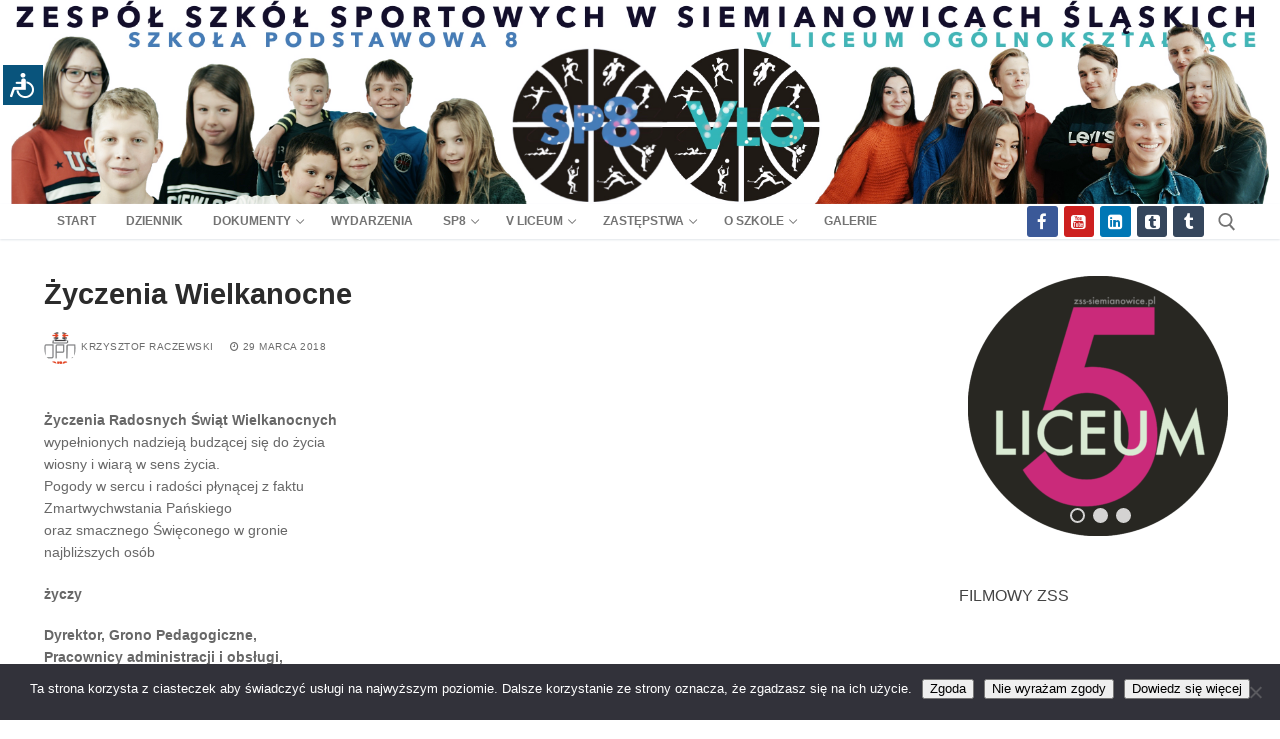

--- FILE ---
content_type: text/html; charset=UTF-8
request_url: https://zss-siemianowice.pl/2018/03/29/zyczenia-wielkanocne/
body_size: 29834
content:
<!doctype html>
<html lang="pl-PL"
 xmlns:og="http://opengraphprotocol.org/schema/"
 xmlns:fb="http://www.facebook.com/2008/fbml">
<head>
	<meta charset="UTF-8">
	<meta name="viewport" content="width=device-width, initial-scale=1, maximum-scale=10.0, user-scalable=yes">
	<link rel="profile" href="https://gmpg.org/xfn/11">
	<title>Życzenia Wielkanocne &#8211; Zespół Szkół Sportowych</title>
<meta name='robots' content='max-image-preview:large' />

<!-- Open Graph Meta Tags generated by MashShare 4.0.47 - https://mashshare.net -->
<meta property="og:type" content="article" /> 
<meta property="og:title" content="Życzenia Wielkanocne" />
<meta property="og:description" content="Życzenia Radosnych Świąt Wielkanocnych  wypełnionych nadzieją budzącej się do życia  wiosny i wiarą w sens życia.  Pogody w sercu i radości płynącej z faktu  Zmartwychwstania Pańskiego  oraz smacznego Święconego w gronie  najbliższych osób    życzy      Dyrektor, Grono Pedagogiczne,   Pracownicy administracji i obsługi,  oraz Uczniowie Zespołu" />
<meta property="og:image" content="https://zss-siemianowice.pl/wp-content/uploads/2018/03/easter-eggs-3259929_960_720-e1522312700999.jpg" />
<meta property="og:url" content="https://zss-siemianowice.pl/2018/03/29/zyczenia-wielkanocne/" />
<meta property="og:site_name" content="Zespół Szkół Sportowych" />
<meta property="article:publisher" content="https://www.facebook.com/ZSSSiemianowice/" />
<meta property="article:published_time" content="2018-03-29T10:38:29+02:00" />
<meta property="article:modified_time" content="2018-03-29T10:43:51+02:00" />
<meta property="og:updated_time" content="2018-03-29T10:43:51+02:00" />
<!-- Open Graph Meta Tags generated by MashShare 4.0.47 - https://www.mashshare.net -->
<!-- Twitter Card generated by MashShare 4.0.47 - https://www.mashshare.net -->
<meta property="og:image:width" content="549" />
<meta property="og:image:height" content="542" />
<meta name="twitter:card" content="summary_large_image">
<meta name="twitter:title" content="Życzenia Wielkanocne">
<meta name="twitter:description" content="Życzenia Radosnych Świąt Wielkanocnych  wypełnionych nadzieją budzącej się do życia  wiosny i wiarą w sens życia.  Pogody w sercu i radości płynącej z faktu  Zmartwychwstania Pańskiego  oraz smacznego Święconego w gronie  najbliższych osób    życzy      Dyrektor, Grono Pedagogiczne,   Pracownicy administracji i obsługi,  oraz Uczniowie Zespołu">
<meta name="twitter:image" content="https://zss-siemianowice.pl/wp-content/uploads/2018/03/easter-eggs-3259929_960_720-e1522312700999.jpg">
<meta name="twitter:site" content="@ZssSiemianowice">
<!-- Twitter Card generated by MashShare 4.0.47 - https://www.mashshare.net -->

<link rel="alternate" type="application/rss+xml" title="Zespół Szkół Sportowych &raquo; Kanał z wpisami" href="https://zss-siemianowice.pl/feed/" />
<link rel="alternate" type="text/calendar" title="Zespół Szkół Sportowych &raquo; kanał iCal" href="https://zss-siemianowice.pl/wydarzenia/?ical=1" />
<link rel="alternate" title="oEmbed (JSON)" type="application/json+oembed" href="https://zss-siemianowice.pl/wp-json/oembed/1.0/embed?url=https%3A%2F%2Fzss-siemianowice.pl%2F2018%2F03%2F29%2Fzyczenia-wielkanocne%2F" />
<link rel="alternate" title="oEmbed (XML)" type="text/xml+oembed" href="https://zss-siemianowice.pl/wp-json/oembed/1.0/embed?url=https%3A%2F%2Fzss-siemianowice.pl%2F2018%2F03%2F29%2Fzyczenia-wielkanocne%2F&#038;format=xml" />
<style id='wp-img-auto-sizes-contain-inline-css' type='text/css'>
img:is([sizes=auto i],[sizes^="auto," i]){contain-intrinsic-size:3000px 1500px}
/*# sourceURL=wp-img-auto-sizes-contain-inline-css */
</style>
<link rel='stylesheet' id='twb-open-sans-css' href='https://fonts.googleapis.com/css?family=Open+Sans%3A300%2C400%2C500%2C600%2C700%2C800&#038;display=swap&#038;ver=6.9' type='text/css' media='all' />
<link rel='stylesheet' id='twbbwg-global-css' href='https://zss-siemianowice.pl/wp-content/plugins/photo-gallery/booster/assets/css/global.css?ver=1.0.0' type='text/css' media='all' />
<style id='wp-emoji-styles-inline-css' type='text/css'>

	img.wp-smiley, img.emoji {
		display: inline !important;
		border: none !important;
		box-shadow: none !important;
		height: 1em !important;
		width: 1em !important;
		margin: 0 0.07em !important;
		vertical-align: -0.1em !important;
		background: none !important;
		padding: 0 !important;
	}
/*# sourceURL=wp-emoji-styles-inline-css */
</style>
<link rel='stylesheet' id='wp-block-library-css' href='https://zss-siemianowice.pl/wp-includes/css/dist/block-library/style.min.css?ver=6.9' type='text/css' media='all' />
<style id='global-styles-inline-css' type='text/css'>
:root{--wp--preset--aspect-ratio--square: 1;--wp--preset--aspect-ratio--4-3: 4/3;--wp--preset--aspect-ratio--3-4: 3/4;--wp--preset--aspect-ratio--3-2: 3/2;--wp--preset--aspect-ratio--2-3: 2/3;--wp--preset--aspect-ratio--16-9: 16/9;--wp--preset--aspect-ratio--9-16: 9/16;--wp--preset--color--black: #000000;--wp--preset--color--cyan-bluish-gray: #abb8c3;--wp--preset--color--white: #ffffff;--wp--preset--color--pale-pink: #f78da7;--wp--preset--color--vivid-red: #cf2e2e;--wp--preset--color--luminous-vivid-orange: #ff6900;--wp--preset--color--luminous-vivid-amber: #fcb900;--wp--preset--color--light-green-cyan: #7bdcb5;--wp--preset--color--vivid-green-cyan: #00d084;--wp--preset--color--pale-cyan-blue: #8ed1fc;--wp--preset--color--vivid-cyan-blue: #0693e3;--wp--preset--color--vivid-purple: #9b51e0;--wp--preset--gradient--vivid-cyan-blue-to-vivid-purple: linear-gradient(135deg,rgb(6,147,227) 0%,rgb(155,81,224) 100%);--wp--preset--gradient--light-green-cyan-to-vivid-green-cyan: linear-gradient(135deg,rgb(122,220,180) 0%,rgb(0,208,130) 100%);--wp--preset--gradient--luminous-vivid-amber-to-luminous-vivid-orange: linear-gradient(135deg,rgb(252,185,0) 0%,rgb(255,105,0) 100%);--wp--preset--gradient--luminous-vivid-orange-to-vivid-red: linear-gradient(135deg,rgb(255,105,0) 0%,rgb(207,46,46) 100%);--wp--preset--gradient--very-light-gray-to-cyan-bluish-gray: linear-gradient(135deg,rgb(238,238,238) 0%,rgb(169,184,195) 100%);--wp--preset--gradient--cool-to-warm-spectrum: linear-gradient(135deg,rgb(74,234,220) 0%,rgb(151,120,209) 20%,rgb(207,42,186) 40%,rgb(238,44,130) 60%,rgb(251,105,98) 80%,rgb(254,248,76) 100%);--wp--preset--gradient--blush-light-purple: linear-gradient(135deg,rgb(255,206,236) 0%,rgb(152,150,240) 100%);--wp--preset--gradient--blush-bordeaux: linear-gradient(135deg,rgb(254,205,165) 0%,rgb(254,45,45) 50%,rgb(107,0,62) 100%);--wp--preset--gradient--luminous-dusk: linear-gradient(135deg,rgb(255,203,112) 0%,rgb(199,81,192) 50%,rgb(65,88,208) 100%);--wp--preset--gradient--pale-ocean: linear-gradient(135deg,rgb(255,245,203) 0%,rgb(182,227,212) 50%,rgb(51,167,181) 100%);--wp--preset--gradient--electric-grass: linear-gradient(135deg,rgb(202,248,128) 0%,rgb(113,206,126) 100%);--wp--preset--gradient--midnight: linear-gradient(135deg,rgb(2,3,129) 0%,rgb(40,116,252) 100%);--wp--preset--font-size--small: 13px;--wp--preset--font-size--medium: 20px;--wp--preset--font-size--large: 36px;--wp--preset--font-size--x-large: 42px;--wp--preset--spacing--20: 0.44rem;--wp--preset--spacing--30: 0.67rem;--wp--preset--spacing--40: 1rem;--wp--preset--spacing--50: 1.5rem;--wp--preset--spacing--60: 2.25rem;--wp--preset--spacing--70: 3.38rem;--wp--preset--spacing--80: 5.06rem;--wp--preset--shadow--natural: 6px 6px 9px rgba(0, 0, 0, 0.2);--wp--preset--shadow--deep: 12px 12px 50px rgba(0, 0, 0, 0.4);--wp--preset--shadow--sharp: 6px 6px 0px rgba(0, 0, 0, 0.2);--wp--preset--shadow--outlined: 6px 6px 0px -3px rgb(255, 255, 255), 6px 6px rgb(0, 0, 0);--wp--preset--shadow--crisp: 6px 6px 0px rgb(0, 0, 0);}:where(.is-layout-flex){gap: 0.5em;}:where(.is-layout-grid){gap: 0.5em;}body .is-layout-flex{display: flex;}.is-layout-flex{flex-wrap: wrap;align-items: center;}.is-layout-flex > :is(*, div){margin: 0;}body .is-layout-grid{display: grid;}.is-layout-grid > :is(*, div){margin: 0;}:where(.wp-block-columns.is-layout-flex){gap: 2em;}:where(.wp-block-columns.is-layout-grid){gap: 2em;}:where(.wp-block-post-template.is-layout-flex){gap: 1.25em;}:where(.wp-block-post-template.is-layout-grid){gap: 1.25em;}.has-black-color{color: var(--wp--preset--color--black) !important;}.has-cyan-bluish-gray-color{color: var(--wp--preset--color--cyan-bluish-gray) !important;}.has-white-color{color: var(--wp--preset--color--white) !important;}.has-pale-pink-color{color: var(--wp--preset--color--pale-pink) !important;}.has-vivid-red-color{color: var(--wp--preset--color--vivid-red) !important;}.has-luminous-vivid-orange-color{color: var(--wp--preset--color--luminous-vivid-orange) !important;}.has-luminous-vivid-amber-color{color: var(--wp--preset--color--luminous-vivid-amber) !important;}.has-light-green-cyan-color{color: var(--wp--preset--color--light-green-cyan) !important;}.has-vivid-green-cyan-color{color: var(--wp--preset--color--vivid-green-cyan) !important;}.has-pale-cyan-blue-color{color: var(--wp--preset--color--pale-cyan-blue) !important;}.has-vivid-cyan-blue-color{color: var(--wp--preset--color--vivid-cyan-blue) !important;}.has-vivid-purple-color{color: var(--wp--preset--color--vivid-purple) !important;}.has-black-background-color{background-color: var(--wp--preset--color--black) !important;}.has-cyan-bluish-gray-background-color{background-color: var(--wp--preset--color--cyan-bluish-gray) !important;}.has-white-background-color{background-color: var(--wp--preset--color--white) !important;}.has-pale-pink-background-color{background-color: var(--wp--preset--color--pale-pink) !important;}.has-vivid-red-background-color{background-color: var(--wp--preset--color--vivid-red) !important;}.has-luminous-vivid-orange-background-color{background-color: var(--wp--preset--color--luminous-vivid-orange) !important;}.has-luminous-vivid-amber-background-color{background-color: var(--wp--preset--color--luminous-vivid-amber) !important;}.has-light-green-cyan-background-color{background-color: var(--wp--preset--color--light-green-cyan) !important;}.has-vivid-green-cyan-background-color{background-color: var(--wp--preset--color--vivid-green-cyan) !important;}.has-pale-cyan-blue-background-color{background-color: var(--wp--preset--color--pale-cyan-blue) !important;}.has-vivid-cyan-blue-background-color{background-color: var(--wp--preset--color--vivid-cyan-blue) !important;}.has-vivid-purple-background-color{background-color: var(--wp--preset--color--vivid-purple) !important;}.has-black-border-color{border-color: var(--wp--preset--color--black) !important;}.has-cyan-bluish-gray-border-color{border-color: var(--wp--preset--color--cyan-bluish-gray) !important;}.has-white-border-color{border-color: var(--wp--preset--color--white) !important;}.has-pale-pink-border-color{border-color: var(--wp--preset--color--pale-pink) !important;}.has-vivid-red-border-color{border-color: var(--wp--preset--color--vivid-red) !important;}.has-luminous-vivid-orange-border-color{border-color: var(--wp--preset--color--luminous-vivid-orange) !important;}.has-luminous-vivid-amber-border-color{border-color: var(--wp--preset--color--luminous-vivid-amber) !important;}.has-light-green-cyan-border-color{border-color: var(--wp--preset--color--light-green-cyan) !important;}.has-vivid-green-cyan-border-color{border-color: var(--wp--preset--color--vivid-green-cyan) !important;}.has-pale-cyan-blue-border-color{border-color: var(--wp--preset--color--pale-cyan-blue) !important;}.has-vivid-cyan-blue-border-color{border-color: var(--wp--preset--color--vivid-cyan-blue) !important;}.has-vivid-purple-border-color{border-color: var(--wp--preset--color--vivid-purple) !important;}.has-vivid-cyan-blue-to-vivid-purple-gradient-background{background: var(--wp--preset--gradient--vivid-cyan-blue-to-vivid-purple) !important;}.has-light-green-cyan-to-vivid-green-cyan-gradient-background{background: var(--wp--preset--gradient--light-green-cyan-to-vivid-green-cyan) !important;}.has-luminous-vivid-amber-to-luminous-vivid-orange-gradient-background{background: var(--wp--preset--gradient--luminous-vivid-amber-to-luminous-vivid-orange) !important;}.has-luminous-vivid-orange-to-vivid-red-gradient-background{background: var(--wp--preset--gradient--luminous-vivid-orange-to-vivid-red) !important;}.has-very-light-gray-to-cyan-bluish-gray-gradient-background{background: var(--wp--preset--gradient--very-light-gray-to-cyan-bluish-gray) !important;}.has-cool-to-warm-spectrum-gradient-background{background: var(--wp--preset--gradient--cool-to-warm-spectrum) !important;}.has-blush-light-purple-gradient-background{background: var(--wp--preset--gradient--blush-light-purple) !important;}.has-blush-bordeaux-gradient-background{background: var(--wp--preset--gradient--blush-bordeaux) !important;}.has-luminous-dusk-gradient-background{background: var(--wp--preset--gradient--luminous-dusk) !important;}.has-pale-ocean-gradient-background{background: var(--wp--preset--gradient--pale-ocean) !important;}.has-electric-grass-gradient-background{background: var(--wp--preset--gradient--electric-grass) !important;}.has-midnight-gradient-background{background: var(--wp--preset--gradient--midnight) !important;}.has-small-font-size{font-size: var(--wp--preset--font-size--small) !important;}.has-medium-font-size{font-size: var(--wp--preset--font-size--medium) !important;}.has-large-font-size{font-size: var(--wp--preset--font-size--large) !important;}.has-x-large-font-size{font-size: var(--wp--preset--font-size--x-large) !important;}
/*# sourceURL=global-styles-inline-css */
</style>

<style id='classic-theme-styles-inline-css' type='text/css'>
/*! This file is auto-generated */
.wp-block-button__link{color:#fff;background-color:#32373c;border-radius:9999px;box-shadow:none;text-decoration:none;padding:calc(.667em + 2px) calc(1.333em + 2px);font-size:1.125em}.wp-block-file__button{background:#32373c;color:#fff;text-decoration:none}
/*# sourceURL=/wp-includes/css/classic-themes.min.css */
</style>
<link rel='stylesheet' id='apw-style-css' href='https://zss-siemianowice.pl/wp-content/plugins/authors-posts-widget/css/style.css?ver=6.9' type='text/css' media='all' />
<link rel='stylesheet' id='avatar-manager-css' href='https://zss-siemianowice.pl/wp-content/plugins/avatar-manager/assets/css/avatar-manager.min.css?ver=1.2.1' type='text/css' media='all' />
<link rel='stylesheet' id='cookie-notice-front-css' href='https://zss-siemianowice.pl/wp-content/plugins/cookie-notice/css/front.min.css?ver=2.5.11' type='text/css' media='all' />
<link rel='stylesheet' id='da-frontend-css' href='https://zss-siemianowice.pl/wp-content/plugins/download-attachments/css/frontend.css?ver=1.3.2' type='text/css' media='all' />
<link rel='stylesheet' id='mashsb-styles-css' href='https://zss-siemianowice.pl/wp-content/plugins/mashsharer/assets/css/mashsb.min.css?ver=4.0.47' type='text/css' media='all' />
<style id='mashsb-styles-inline-css' type='text/css'>
.mashsb-count {color:#cccccc;}@media only screen and (min-width:568px){.mashsb-buttons a {min-width: 177px;}}
/*# sourceURL=mashsb-styles-inline-css */
</style>
<link rel='stylesheet' id='leaflet-css-css' href='https://zss-siemianowice.pl/wp-content/plugins/meow-lightbox/app/style.min.css?ver=1767794563' type='text/css' media='all' />
<link rel='stylesheet' id='bwg_fonts-css' href='https://zss-siemianowice.pl/wp-content/plugins/photo-gallery/css/bwg-fonts/fonts.css?ver=0.0.1' type='text/css' media='all' />
<link rel='stylesheet' id='sumoselect-css' href='https://zss-siemianowice.pl/wp-content/plugins/photo-gallery/css/sumoselect.min.css?ver=3.4.6' type='text/css' media='all' />
<link rel='stylesheet' id='mCustomScrollbar-css' href='https://zss-siemianowice.pl/wp-content/plugins/photo-gallery/css/jquery.mCustomScrollbar.min.css?ver=3.1.5' type='text/css' media='all' />
<link rel='stylesheet' id='bwg_googlefonts-css' href='https://fonts.googleapis.com/css?family=Ubuntu&#038;subset=greek,latin,greek-ext,vietnamese,cyrillic-ext,latin-ext,cyrillic' type='text/css' media='all' />
<link rel='stylesheet' id='bwg_frontend-css' href='https://zss-siemianowice.pl/wp-content/plugins/photo-gallery/css/styles.min.css?ver=1.8.35' type='text/css' media='all' />
<link rel='stylesheet' id='slick-min-css' href='https://zss-siemianowice.pl/wp-content/plugins/popular-posts-by-webline/admin/assets/css/slick.css?ver=1.1.1' type='text/css' media='all' />
<link rel='stylesheet' id='slick-theme-css' href='https://zss-siemianowice.pl/wp-content/plugins/popular-posts-by-webline/admin/assets/css/slick-theme.css?ver=1.1.1' type='text/css' media='all' />
<link rel='stylesheet' id='popular-posts-style-css' href='https://zss-siemianowice.pl/wp-content/plugins/popular-posts-by-webline/admin/assets/css/popular-posts-style.css?ver=1.1.1' type='text/css' media='all' />
<style id='popular-posts-style-inline-css' type='text/css'>
.wli_popular_posts-class h3, .wli_popular_posts-class h3 a {
        		font-weight:  !important;
    		}.wli_popular_posts-class h3, .wli_popular_posts-class h3 a {
        		font-style:  !important;
    		}.wli_popular_posts-class ul.wli_popular_posts-listing li .popular-posts-excerpt {
        		font-weight:  !important;
    		}.wli_popular_posts-class ul.wli_popular_posts-listing li .popular-posts-excerpt {
        		font-style:  !important;
    		}
/*# sourceURL=popular-posts-style-inline-css */
</style>
<link rel='stylesheet' id='latest-posts-style-css' href='https://zss-siemianowice.pl/wp-content/plugins/latest-posts/assets/css/style.css?ver=1.4.4' type='text/css' media='all' />
<link rel='stylesheet' id='login-with-ajax-css' href='https://zss-siemianowice.pl/wp-content/plugins/login-with-ajax/templates/widget.css?ver=4.5.1' type='text/css' media='all' />
<link rel='stylesheet' id='yarpp-thumbnails-css' href='https://zss-siemianowice.pl/wp-content/plugins/yet-another-related-posts-plugin/style/styles_thumbnails.css?ver=5.30.11' type='text/css' media='all' />
<style id='yarpp-thumbnails-inline-css' type='text/css'>
.yarpp-thumbnails-horizontal .yarpp-thumbnail {width: 130px;height: 170px;margin: 5px;margin-left: 0px;}.yarpp-thumbnail > img, .yarpp-thumbnail-default {width: 120px;height: 120px;margin: 5px;}.yarpp-thumbnails-horizontal .yarpp-thumbnail-title {margin: 7px;margin-top: 0px;width: 120px;}.yarpp-thumbnail-default > img {min-height: 120px;min-width: 120px;}
/*# sourceURL=yarpp-thumbnails-inline-css */
</style>
<link rel='stylesheet' id='font-awesome-css' href='https://zss-siemianowice.pl/wp-content/themes/customify/assets/fonts/font-awesome/css/font-awesome.min.css?ver=5.0.0' type='text/css' media='all' />
<link rel='stylesheet' id='customify-style-css' href='https://zss-siemianowice.pl/wp-content/themes/customify/style.min.css?ver=0.4.13' type='text/css' media='all' />
<style id='customify-style-inline-css' type='text/css'>
#blog-posts .entry-inner  {border-style: none;} #blog-posts .posts-layout .entry-media {border-radius: 15px;}.header-top .header--row-inner,body:not(.fl-builder-edit) .button,body:not(.fl-builder-edit) button:not(.menu-mobile-toggle, .components-button, .customize-partial-edit-shortcut-button),body:not(.fl-builder-edit) input[type="button"]:not(.ed_button),button.button,input[type="button"]:not(.ed_button, .components-button, .customize-partial-edit-shortcut-button),input[type="reset"]:not(.components-button, .customize-partial-edit-shortcut-button),input[type="submit"]:not(.components-button, .customize-partial-edit-shortcut-button),.pagination .nav-links > *:hover,.pagination .nav-links span,.nav-menu-desktop.style-full-height .primary-menu-ul > li.current-menu-item > a,.nav-menu-desktop.style-full-height .primary-menu-ul > li.current-menu-ancestor > a,.nav-menu-desktop.style-full-height .primary-menu-ul > li > a:hover,.posts-layout .readmore-button:hover{    background-color: #235787;}.posts-layout .readmore-button {color: #235787;}.pagination .nav-links > *:hover,.pagination .nav-links span,.entry-single .tags-links a:hover,.entry-single .cat-links a:hover,.posts-layout .readmore-button,.posts-layout .readmore-button:hover{    border-color: #235787;}.customify-builder-btn{    background-color: #c3512f;}body{    color: #686868;}abbr, acronym {    border-bottom-color: #686868;}a                {                    color: #1e4b75;}a:hover,a:focus,.link-meta:hover, .link-meta a:hover{    color: #111111;}h2 + h3,.comments-area h2 + .comments-title,.h2 + h3,.comments-area .h2 + .comments-title,.page-breadcrumb {    border-top-color: #eaecee;}blockquote,.site-content .widget-area .menu li.current-menu-item > a:before{    border-left-color: #eaecee;}@media screen and (min-width: 64em) {    .comment-list .children li.comment {        border-left-color: #eaecee;    }    .comment-list .children li.comment:after {        background-color: #eaecee;    }}.page-titlebar, .page-breadcrumb,.posts-layout .entry-inner {    border-bottom-color: #eaecee;}.header-search-form .search-field,.entry-content .page-links a,.header-search-modal,.pagination .nav-links > *,.entry-footer .tags-links a, .entry-footer .cat-links a,.search .content-area article,.site-content .widget-area .menu li.current-menu-item > a,.posts-layout .entry-inner,.post-navigation .nav-links,article.comment .comment-meta,.widget-area .widget_pages li a, .widget-area .widget_categories li a, .widget-area .widget_archive li a, .widget-area .widget_meta li a, .widget-area .widget_nav_menu li a, .widget-area .widget_product_categories li a, .widget-area .widget_recent_entries li a, .widget-area .widget_rss li a,.widget-area .widget_recent_comments li{    border-color: #eaecee;}.header-search-modal::before {    border-top-color: #eaecee;    border-left-color: #eaecee;}@media screen and (min-width: 48em) {    .content-sidebar.sidebar_vertical_border .content-area {        border-right-color: #eaecee;    }    .sidebar-content.sidebar_vertical_border .content-area {        border-left-color: #eaecee;    }    .sidebar-sidebar-content.sidebar_vertical_border .sidebar-primary {        border-right-color: #eaecee;    }    .sidebar-sidebar-content.sidebar_vertical_border .sidebar-secondary {        border-right-color: #eaecee;    }    .content-sidebar-sidebar.sidebar_vertical_border .sidebar-primary {        border-left-color: #eaecee;    }    .content-sidebar-sidebar.sidebar_vertical_border .sidebar-secondary {        border-left-color: #eaecee;    }    .sidebar-content-sidebar.sidebar_vertical_border .content-area {        border-left-color: #eaecee;        border-right-color: #eaecee;    }    .sidebar-content-sidebar.sidebar_vertical_border .content-area {        border-left-color: #eaecee;        border-right-color: #eaecee;    }}article.comment .comment-post-author {background: #6d6d6d;}.pagination .nav-links > *,.link-meta,.link-meta a,.color-meta,.entry-single .tags-links:before,.entry-single .cats-links:before{    color: #6d6d6d;}h1, h2, h3, h4, h5, h6 { color: #2b2b2b;}.site-content .widget-title { color: #444444;}body {font-size: 14px;}.site-branding .site-title, .site-branding .site-title a {font-weight: bold;}.entry-content h1, .wp-block h1, .entry-single .entry-title {font-weight: bold;}.entry-content h2, .wp-block h2 {font-weight: bold;}.entry-content h3, .wp-block h3 {font-weight: bold;}.entry-content h4, .wp-block h4 {font-weight: bold;}.entry-content h5, .wp-block h5 {font-weight: bold;}#page-cover {background-image: url("https://zss-siemianowice.pl/wp-content/themes/customify/assets/images/default-cover.jpg");}.header--row:not(.header--transparent).header-top .header--row-inner  {background-color: #ffffff;background-image: url("https://zss-siemianowice.pl/wp-content/uploads/2019/03/logo-ver2.jpg");-webkit-background-size: contain; -moz-background-size: contain; -o-background-size: contain; background-size: contain;background-position: center;background-repeat: no-repeat;border-style: none;} .header--row:not(.header--transparent).header-bottom .header--row-inner  {background-color: #f4f4f4;border-style: none;} .sub-menu .li-duplicator {display:none !important;}.header-search_icon-item .header-search-modal  {border-style: solid;} .header-search_icon-item .search-field  {border-style: solid;} .dark-mode .header-search_box-item .search-form-fields, .header-search_box-item .search-form-fields  {border-style: solid;} .nav-menu-desktop.style-border-bottom .primary-menu-ul > li > a .link-before:before { bottom: -7px; } .nav-menu-desktop.style-border-top .primary-menu-ul > li > a .link-before:before { top: -7px; }body  {background-color: #FFFFFF;} .site-content .content-area  {background-color: #FFFFFF;} /* CSS for desktop */#blog-posts .posts-layout .entry .entry-media:not(.no-ratio) {padding-top: %;}#page-cover .page-cover-inner {min-height: 300px;}.header--row.header-top .customify-grid, .header--row.header-top .style-full-height .primary-menu-ul > li > a {min-height: 204px;}.header--row.header-main .customify-grid, .header--row.header-main .style-full-height .primary-menu-ul > li > a {min-height: 30px;}.header--row.header-bottom .customify-grid, .header--row.header-bottom .style-full-height .primary-menu-ul > li > a {min-height: 0px;}.site-header .site-branding img { max-width: 45px; } .site-header .cb-row--mobile .site-branding img { width: 45px; }.header--row .builder-first--nav-icon {text-align: right;}.header-search_icon-item .search-submit {margin-left: -40px;}.header--row .builder-first--search_icon {text-align: right;}.header-search_box-item .search-submit{margin-left: -40px;} .header-search_box-item .woo_bootster_search .search-submit{margin-left: -40px;} .header-search_box-item .header-search-form button.search-submit{margin-left:-40px;}.header--row .builder-first--primary-menu {text-align: left;}.header-social-icons.customify-builder-social-icons li a { font-size: 17px; }.header--row .builder-first--social-icons {text-align: right;}.footer--row .builder-first--footer-4 {text-align: left;}.footer--row .builder-first--footer_copyright {text-align: left;}.footer-social-icons.customify-builder-social-icons li a { font-size: 20px; }.footer-social-icons.customify-builder-social-icons li a {padding: 0.5em;}.footer-social-icons.customify-builder-social-icons li {margin-left: 5px; margin-right: 5px;}.footer--row .builder-first--footer-social-icons {text-align: right;}/* CSS for tablet */@media screen and (max-width: 1024px) { #blog-posts .posts-layout .entry .entry-media:not(.no-ratio) {padding-top: %;}#page-cover .page-cover-inner {min-height: 250px;}.site-header .site-branding img { max-width: 80px; } .site-header .cb-row--mobile .site-branding img { width: 80px; }.header--row .builder-first--nav-icon {text-align: right;}.header-search_icon-item .search-submit {margin-left: -40px;}.header-search_box-item .search-submit{margin-left: -40px;} .header-search_box-item .woo_bootster_search .search-submit{margin-left: -40px;} .header-search_box-item .header-search-form button.search-submit{margin-left:-40px;} }/* CSS for mobile */@media screen and (max-width: 568px) { #blog-posts .posts-layout .entry .entry-media:not(.no-ratio) {padding-top: 40%;}#page-cover .page-cover-inner {min-height: 200px;}.header--row.header-top .customify-grid, .header--row.header-top .style-full-height .primary-menu-ul > li > a {min-height: 33px;}.site-header .site-branding img { max-width: 115px; } .site-header .cb-row--mobile .site-branding img { width: 115px; }.header--row .builder-first--nav-icon {text-align: right;}.header-search_icon-item .search-submit {margin-left: -40px;}.header--row .builder-first--search_icon {text-align: left;}.header-search_box-item .search-submit{margin-left: -40px;} .header-search_box-item .woo_bootster_search .search-submit{margin-left: -40px;} .header-search_box-item .header-search-form button.search-submit{margin-left:-40px;}.header-social-icons.customify-builder-social-icons li a { font-size: 40px; }.header-social-icons.customify-builder-social-icons li a {padding: 0.4em;}.header-social-icons.customify-builder-social-icons li {margin-left: 1px; margin-right: 1px;}.header--row .builder-first--social-icons {text-align: right;} }
/*# sourceURL=customify-style-inline-css */
</style>
<link rel='stylesheet' id='__EPYT__style-css' href='https://zss-siemianowice.pl/wp-content/plugins/youtube-embed-plus/styles/ytprefs.min.css?ver=14.2.4' type='text/css' media='all' />
<style id='__EPYT__style-inline-css' type='text/css'>

                .epyt-gallery-thumb {
                        width: 50%;
                }
                
/*# sourceURL=__EPYT__style-inline-css */
</style>
<script type="text/javascript" src="https://zss-siemianowice.pl/wp-includes/js/jquery/jquery.min.js?ver=3.7.1" id="jquery-core-js"></script>
<script type="text/javascript" src="https://zss-siemianowice.pl/wp-includes/js/jquery/jquery-migrate.min.js?ver=3.4.1" id="jquery-migrate-js"></script>
<script type="text/javascript" src="https://zss-siemianowice.pl/wp-content/plugins/photo-gallery/booster/assets/js/circle-progress.js?ver=1.2.2" id="twbbwg-circle-js"></script>
<script type="text/javascript" id="twbbwg-global-js-extra">
/* <![CDATA[ */
var twb = {"nonce":"96f4f1323d","ajax_url":"https://zss-siemianowice.pl/wp-admin/admin-ajax.php","plugin_url":"https://zss-siemianowice.pl/wp-content/plugins/photo-gallery/booster","href":"https://zss-siemianowice.pl/wp-admin/admin.php?page=twbbwg_photo-gallery"};
var twb = {"nonce":"96f4f1323d","ajax_url":"https://zss-siemianowice.pl/wp-admin/admin-ajax.php","plugin_url":"https://zss-siemianowice.pl/wp-content/plugins/photo-gallery/booster","href":"https://zss-siemianowice.pl/wp-admin/admin.php?page=twbbwg_photo-gallery"};
//# sourceURL=twbbwg-global-js-extra
/* ]]> */
</script>
<script type="text/javascript" src="https://zss-siemianowice.pl/wp-content/plugins/photo-gallery/booster/assets/js/global.js?ver=1.0.0" id="twbbwg-global-js"></script>
<script type="text/javascript" src="https://zss-siemianowice.pl/wp-content/plugins/authors-posts-widget/js/functions.js?ver=6.9" id="apw-script-js"></script>
<script type="text/javascript" src="https://zss-siemianowice.pl/wp-content/plugins/avatar-manager/assets/js/avatar-manager.min.js?ver=1.2.1" id="avatar-manager-js"></script>
<script type="text/javascript" id="cookie-notice-front-js-before">
/* <![CDATA[ */
var cnArgs = {"ajaxUrl":"https:\/\/zss-siemianowice.pl\/wp-admin\/admin-ajax.php","nonce":"7913eaf781","hideEffect":"fade","position":"bottom","onScroll":true,"onScrollOffset":100,"onClick":true,"cookieName":"cookie_notice_accepted","cookieTime":604800,"cookieTimeRejected":604800,"globalCookie":false,"redirection":true,"cache":false,"revokeCookies":true,"revokeCookiesOpt":"automatic"};

//# sourceURL=cookie-notice-front-js-before
/* ]]> */
</script>
<script type="text/javascript" src="https://zss-siemianowice.pl/wp-content/plugins/cookie-notice/js/front.min.js?ver=2.5.11" id="cookie-notice-front-js"></script>
<script type="text/javascript" id="mashsb-js-extra">
/* <![CDATA[ */
var mashsb = {"shares":"0","round_shares":"","animate_shares":"1","dynamic_buttons":"0","share_url":"https://zss-siemianowice.pl/2018/03/29/zyczenia-wielkanocne/","title":"%C5%BByczenia+Wielkanocne","image":"https://zss-siemianowice.pl/wp-content/uploads/2018/03/easter-eggs-3259929_960_720-e1522312700999.jpg","desc":"\u017byczenia Radosnych \u015awi\u0105t Wielkanocnych\r\nwype\u0142nionych nadziej\u0105 budz\u0105cej si\u0119 do \u017cycia\r\nwiosny i wiar\u0105 w sens \u017cycia.\r\nPogody w sercu i rado\u015bci p\u0142yn\u0105cej z faktu\r\nZmartwychwstania Pa\u0144skiego\r\noraz smacznego \u015awi\u0119conego w gronie\r\nnajbli\u017cszych os\u00f3b\r\n\r\n\u017cyczy\r\n\r\n\r\nDyrektor, Grono Pedagogiczne, \r\nPracownicy administracji i obs\u0142ugi,\r\noraz Uczniowie Zespo\u0142u \u2026","hashtag":"ZssSiemianowice","subscribe":"content","subscribe_url":"https://zss-siemianowice.pl/","activestatus":"1","singular":"1","twitter_popup":"1","refresh":"0","nonce":"3f83386510","postid":"8754","servertime":"1768592023","ajaxurl":"https://zss-siemianowice.pl/wp-admin/admin-ajax.php"};
//# sourceURL=mashsb-js-extra
/* ]]> */
</script>
<script type="text/javascript" src="https://zss-siemianowice.pl/wp-content/plugins/mashsharer/assets/js/mashsb.min.js?ver=4.0.47" id="mashsb-js"></script>
<script type="text/javascript" src="https://zss-siemianowice.pl/wp-includes/js/dist/hooks.min.js?ver=dd5603f07f9220ed27f1" id="wp-hooks-js"></script>
<script type="text/javascript" src="https://zss-siemianowice.pl/wp-includes/js/dist/i18n.min.js?ver=c26c3dc7bed366793375" id="wp-i18n-js"></script>
<script type="text/javascript" id="wp-i18n-js-after">
/* <![CDATA[ */
wp.i18n.setLocaleData( { 'text direction\u0004ltr': [ 'ltr' ] } );
//# sourceURL=wp-i18n-js-after
/* ]]> */
</script>
<script type="text/javascript" id="mwl-build-js-js-extra">
/* <![CDATA[ */
var mwl_settings = {"api_url":"https://zss-siemianowice.pl/wp-json/meow-lightbox/v1/","rest_nonce":"f7f6358419","plugin_url":"https://zss-siemianowice.pl/wp-content/plugins/meow-lightbox/app/","version":"1767794563","settings":{"rtf_slider_fix":false,"engine":"default","backdrop_opacity":85,"theme":"dark","flat_orientation":"below","orientation":"auto","selector":".entry-content, .gallery, .mgl-gallery, .wp-block-gallery,  .wp-block-image","selector_ahead":false,"deep_linking":false,"deep_linking_slug":"mwl","rendering_delay":300,"skip_dynamic_fetch":false,"include_orphans":false,"js_logs":false,"social_sharing":false,"social_sharing_facebook":true,"social_sharing_twitter":true,"social_sharing_pinterest":true,"separate_galleries":false,"disable_arrows_on_mobile":false,"animation_toggle":"none","animation_speed":"normal","low_res_placeholder":false,"wordpress_big_image":false,"right_click_protection":true,"magnification":true,"full_screen":true,"anti_selector":".blog, .archive, .emoji, .attachment-post-image, .no-lightbox","preloading":false,"download_link":"1","caption_source":"caption","caption_ellipsis":true,"exif":{"title":"","caption":"","camera":"","lens":"","date":false,"date_timezone":false,"shutter_speed":"","aperture":"","focal_length":"","copyright":false,"author":false,"iso":"","keywords":false,"metadata_toggle":false,"metadata_toggle_start_hidden":false},"slideshow":{"enabled":false,"timer":"3000"},"map":{"enabled":""}}};
//# sourceURL=mwl-build-js-js-extra
/* ]]> */
</script>
<script type="text/javascript" src="https://zss-siemianowice.pl/wp-content/plugins/meow-lightbox/app/lightbox.js?ver=1767794563" id="mwl-build-js-js"></script>
<script type="text/javascript" src="https://zss-siemianowice.pl/wp-content/plugins/photo-gallery/js/jquery.sumoselect.min.js?ver=3.4.6" id="sumoselect-js"></script>
<script type="text/javascript" src="https://zss-siemianowice.pl/wp-content/plugins/photo-gallery/js/tocca.min.js?ver=2.0.9" id="bwg_mobile-js"></script>
<script type="text/javascript" src="https://zss-siemianowice.pl/wp-content/plugins/photo-gallery/js/jquery.mCustomScrollbar.concat.min.js?ver=3.1.5" id="mCustomScrollbar-js"></script>
<script type="text/javascript" src="https://zss-siemianowice.pl/wp-content/plugins/photo-gallery/js/jquery.fullscreen.min.js?ver=0.6.0" id="jquery-fullscreen-js"></script>
<script type="text/javascript" id="bwg_frontend-js-extra">
/* <![CDATA[ */
var bwg_objectsL10n = {"bwg_field_required":"pole wymagane.","bwg_mail_validation":"To nie jest prawid\u0142owy adres e-mail.","bwg_search_result":"Brak obrazk\u00f3w odpowiadaj\u0105cych Twojemu wyszukiwaniu.","bwg_select_tag":"Wybierz znacznik","bwg_order_by":"Kolejno\u015b\u0107 wg","bwg_search":"Szukaj","bwg_show_ecommerce":"Poka\u017c handel elektroniczny","bwg_hide_ecommerce":"Ukryj handel elektroniczny","bwg_show_comments":"Poka\u017c komentarze","bwg_hide_comments":"Ukryj komentarze","bwg_restore":"Przywr\u00f3\u0107","bwg_maximize":"Maksymalizuj","bwg_fullscreen":"Tryb pe\u0142noekranowy","bwg_exit_fullscreen":"Zamknij tryb pe\u0142noekranowy","bwg_search_tag":"SZUKAJ...","bwg_tag_no_match":"Nie znaleziono znacznik\u00f3w","bwg_all_tags_selected":"Wszystkie znaczniki zaznaczone","bwg_tags_selected":"wybrane znaczniki","play":"Odtw\u00f3rz","pause":"Zatrzymaj","is_pro":"","bwg_play":"Odtw\u00f3rz","bwg_pause":"Zatrzymaj","bwg_hide_info":"Ukryj informacje","bwg_show_info":"Poka\u017c informacje","bwg_hide_rating":"Ukryj ocen\u0119","bwg_show_rating":"Poka\u017c ocen\u0119","ok":"Ok","cancel":"Anuluj","select_all":"Zaznacz wszystko","lazy_load":"0","lazy_loader":"https://zss-siemianowice.pl/wp-content/plugins/photo-gallery/images/ajax_loader.png","front_ajax":"0","bwg_tag_see_all":"zobacz wszystkie znaczniki","bwg_tag_see_less":"zobacz mniej znacznik\u00f3w"};
//# sourceURL=bwg_frontend-js-extra
/* ]]> */
</script>
<script type="text/javascript" src="https://zss-siemianowice.pl/wp-content/plugins/photo-gallery/js/scripts.min.js?ver=1.8.35" id="bwg_frontend-js"></script>
<script type="text/javascript" id="login-with-ajax-js-extra">
/* <![CDATA[ */
var LWA = {"ajaxurl":"https://zss-siemianowice.pl/wp-admin/admin-ajax.php","off":""};
//# sourceURL=login-with-ajax-js-extra
/* ]]> */
</script>
<script type="text/javascript" src="https://zss-siemianowice.pl/wp-content/plugins/login-with-ajax/templates/login-with-ajax.legacy.min.js?ver=4.5.1" id="login-with-ajax-js"></script>
<script type="text/javascript" src="https://zss-siemianowice.pl/wp-content/plugins/login-with-ajax/ajaxify/ajaxify.min.js?ver=4.5.1" id="login-with-ajax-ajaxify-js"></script>
<script type="text/javascript" id="__ytprefs__-js-extra">
/* <![CDATA[ */
var _EPYT_ = {"ajaxurl":"https://zss-siemianowice.pl/wp-admin/admin-ajax.php","security":"e01972fa4d","gallery_scrolloffset":"20","eppathtoscripts":"https://zss-siemianowice.pl/wp-content/plugins/youtube-embed-plus/scripts/","eppath":"https://zss-siemianowice.pl/wp-content/plugins/youtube-embed-plus/","epresponsiveselector":"[\"iframe.__youtube_prefs_widget__\"]","epdovol":"1","version":"14.2.4","evselector":"iframe.__youtube_prefs__[src], iframe[src*=\"youtube.com/embed/\"], iframe[src*=\"youtube-nocookie.com/embed/\"]","ajax_compat":"","maxres_facade":"eager","ytapi_load":"light","pause_others":"","stopMobileBuffer":"1","facade_mode":"","not_live_on_channel":""};
//# sourceURL=__ytprefs__-js-extra
/* ]]> */
</script>
<script type="text/javascript" src="https://zss-siemianowice.pl/wp-content/plugins/youtube-embed-plus/scripts/ytprefs.min.js?ver=14.2.4" id="__ytprefs__-js"></script>
<link rel="https://api.w.org/" href="https://zss-siemianowice.pl/wp-json/" /><link rel="alternate" title="JSON" type="application/json" href="https://zss-siemianowice.pl/wp-json/wp/v2/posts/8754" /><link rel="EditURI" type="application/rsd+xml" title="RSD" href="https://zss-siemianowice.pl/xmlrpc.php?rsd" />
<meta name="generator" content="WordPress 6.9" />
<link rel="canonical" href="https://zss-siemianowice.pl/2018/03/29/zyczenia-wielkanocne/" />
<link rel='shortlink' href='https://zss-siemianowice.pl/?p=8754' />
<meta property="fb:app_id" content="1821878824759827"/><meta property="og:locale" content="pl_PL" />
<meta property="og:locale:alternate" content="pl_PL" />
<meta property="fb:app_id" content="1914695295418895" />
<meta property="og:site_name" content="Zespół Szkół Sportowych" />
<meta property="og:title" content="Życzenia Wielkanocne" />
<meta property="og:url" content="https://zss-siemianowice.pl/2018/03/29/zyczenia-wielkanocne/" />
<meta property="og:type" content="Website" />
<style>.yydev-accessibility {position: fixed;left:3px;top:65px;z-index: 99999;}.yydev-accessibility .yydev-warp {position: relative;font-family: Arial, Helvetica, sans-serif;}.yydev-accessibility .yy-button {width:40px;height:40px;background:#09547c url(https://zss-siemianowice.pl/wp-content/plugins/yydevelopment-accessibility/images/accessibility-icon.png) no-repeat 45% 50%;text-indent:-9999px;padding: 0px;margin: 0px;position: absolute;top: 0px;left: 0px;}.yydev-accessibility .yy-box {position: relative;top: 40px;left: 0px;margin: 0px 0px 0px 0px;width: 180px;border: 1px solid #aeaeae;text-align: center;background: #fff;display: none;}.yydev-accessibility .yy-box .yy-title {font-size: 20px;font-weight: bold;color: #494949;padding: 8px 0px 8px 0px;margin: 0px 0px 0px 0px;}.yydev-accessibility .yy-box .yy-title span {width: 20px;height: 20px;display: inline-block;padding: 0px 0px 0px 0px;margin: 0px 5px -2px 5px;background:  url(https://zss-siemianowice.pl/wp-content/plugins/yydevelopment-accessibility/images/accessibility-icons.png) no-repeat 0px 50%;}.yydev-accessibility .yy-box a {display: block;padding: 10px 0px 10px 0px;margin: 0px 0px 0px 0px;color: #5c5c5c;font-weight: bold;font-size: 14px;line-height: 17px;border-top: 1px solid #ededed;}.yydev-accessibility .yy-box a:hover {text-decoration: none;background: #f2f8fa;}.yydev-accessibility .yy-box a:hover {text-decoration: none;background: #f2f8fa;}.yydev-accessibility a.not-active {color: #a4a4a4;cursor: not-allowed;}.yydev-accessibility a.not-active:hover  {background: transparent;}.yydev-accessibility a.rest-accessibility {color: #00addf;padding-left: 4px;}.yydev-accessibility a.rest-accessibility span {width: 20px;height: 20px;display: inline-block;padding: 0px 0px 0px 0px;margin: 0px 0px -6px -8px;background:  url(https://zss-siemianowice.pl/wp-content/plugins/yydevelopment-accessibility/images/accessibility-icons.png) no-repeat -35px -5px}.yydev-accessibility a.accessibility-notice {font-size: 13px;padding: 6px 0px 6px 0px;margin: 0px 0px 0px 0px;background: #157cb0;text-decoration: underline;color: #fff;}.yydev-accessibility a.accessibility-notice:hover {background: #157cb0;text-decoration: underline;}.accessibility-high-contrast-color {background-color: #000 !important;color: #fff !important;border-color: #fff !important;}.accessibility-high-contrast-color:not(span) {background-image: none !important;}.accessibility-light-contrast-color {background-color: #fff !important;color: #000 !important;border-color: #000 !important;}.accessibility-light-contrast-color:not(span) {background-image: none !important;}.yydev-highlight-links a {border: 5px dashed blue !important;display: inline-block;}.yydev-highlight-links a:focus,.yydev-highlight-links input:focus,.yydev-highlight-links textarea:focus,.yydev-highlight-links select:focus,.yydev-highlight-links button:focus {border: 7px solid red !important;}.yydev-highlight-links a, .yydev-highlight-links a {border: 3px dashed blue !important;display: inline-block;}.yydev_ltr .yy-box .yy-title span {margin-left: -9px;}.yydev_rtl .yy-box .yy-title span {margin: 0px 3px -2px 0px;}.yydev_rtl a.rest-accessibility span {margin: 0px 0px -6px 2px}@media only screen and (max-width: 960px) {.yydev-accessibility {display: block;display: none}}</style>
<meta name="tec-api-version" content="v1"><meta name="tec-api-origin" content="https://zss-siemianowice.pl"><link rel="alternate" href="https://zss-siemianowice.pl/wp-json/tribe/events/v1/" />			<style>
				.isc-source { position: relative; display: inline-block; line-height: initial; }
				/* Hides the caption initially until it is positioned via JavaScript */
				.isc-source > .isc-source-text { display: none; }
				.wp-block-cover .isc-source { position: static; }
								span.isc-source-text a { display: inline; color: #fff; }
							</style>
			<link rel="icon" href="https://zss-siemianowice.pl/wp-content/uploads/2017/01/cropped-logo_zss-4-2-32x32.jpg" sizes="32x32" />
<link rel="icon" href="https://zss-siemianowice.pl/wp-content/uploads/2017/01/cropped-logo_zss-4-2-192x192.jpg" sizes="192x192" />
<link rel="apple-touch-icon" href="https://zss-siemianowice.pl/wp-content/uploads/2017/01/cropped-logo_zss-4-2-180x180.jpg" />
<meta name="msapplication-TileImage" content="https://zss-siemianowice.pl/wp-content/uploads/2017/01/cropped-logo_zss-4-2-270x270.jpg" />
<link rel='stylesheet' id='dashicons-css' href='https://zss-siemianowice.pl/wp-includes/css/dashicons.min.css?ver=6.9' type='text/css' media='all' />
<link rel='stylesheet' id='thickbox-css' href='https://zss-siemianowice.pl/wp-includes/js/thickbox/thickbox.css?ver=6.9' type='text/css' media='all' />
<link rel='stylesheet' id='yarppRelatedCss-css' href='https://zss-siemianowice.pl/wp-content/plugins/yet-another-related-posts-plugin/style/related.css?ver=5.30.11' type='text/css' media='all' />
<link rel='stylesheet' id='metaslider-coin-slider-css' href='https://zss-siemianowice.pl/wp-content/plugins/ml-slider/assets/sliders/coin-slider/coin-slider-styles.css?ver=3.104.0' type='text/css' media='all' property='stylesheet' />
<link rel='stylesheet' id='metaslider-public-css' href='https://zss-siemianowice.pl/wp-content/plugins/ml-slider/assets/metaslider/public.css?ver=3.104.0' type='text/css' media='all' property='stylesheet' />
<style id='metaslider-public-inline-css' type='text/css'>
@media only screen and (max-width: 767px) { .hide-arrows-smartphone .flex-direction-nav, .hide-navigation-smartphone .flex-control-paging, .hide-navigation-smartphone .flex-control-nav, .hide-navigation-smartphone .filmstrip, .hide-slideshow-smartphone, .metaslider-hidden-content.hide-smartphone{ display: none!important; }}@media only screen and (min-width : 768px) and (max-width: 1023px) { .hide-arrows-tablet .flex-direction-nav, .hide-navigation-tablet .flex-control-paging, .hide-navigation-tablet .flex-control-nav, .hide-navigation-tablet .filmstrip, .hide-slideshow-tablet, .metaslider-hidden-content.hide-tablet{ display: none!important; }}@media only screen and (min-width : 1024px) and (max-width: 1439px) { .hide-arrows-laptop .flex-direction-nav, .hide-navigation-laptop .flex-control-paging, .hide-navigation-laptop .flex-control-nav, .hide-navigation-laptop .filmstrip, .hide-slideshow-laptop, .metaslider-hidden-content.hide-laptop{ display: none!important; }}@media only screen and (min-width : 1440px) { .hide-arrows-desktop .flex-direction-nav, .hide-navigation-desktop .flex-control-paging, .hide-navigation-desktop .flex-control-nav, .hide-navigation-desktop .filmstrip, .hide-slideshow-desktop, .metaslider-hidden-content.hide-desktop{ display: none!important; }}
/*# sourceURL=metaslider-public-inline-css */
</style>
<link rel='stylesheet' id='metaslider_outline_theme_styles-css' href='https://zss-siemianowice.pl/wp-content/plugins/ml-slider/themes/outline/v1.0.0/style.css?ver=3.104.0' type='text/css' media='all' property='stylesheet' />
<link rel='stylesheet' id='ect-common-styles-css' href='https://zss-siemianowice.pl/wp-content/plugins/template-events-calendar/assets/css/ect-common-styles.min.css?ver=2.5.2' type='text/css' media='all' />
<link rel='stylesheet' id='ect-google-font-css' href='https://fonts.googleapis.com/css?family=Monda|Open+Sans|Monda|Open+Sans' type='text/css' media='all' />
<link rel='stylesheet' id='ect-list-styles-css' href='https://zss-siemianowice.pl/wp-content/plugins/template-events-calendar/assets/css/ect-list-view.min.css?ver=2.5.2' type='text/css' media='all' />
<style id='ect-list-styles-inline-css' type='text/css'>
#ect-events-list-content .style-2 .modern-list-right-side{background:#595959}#ect-events-list-content .ect-featured-event.style-2 .modern-list-right-side{background:#ffe900}#ect-events-list-content .ect-featured-event.style-2 .ect-list-venue .ect-icon,#ect-events-list-content .ect-featured-event.style-2 .ect-list-venue .ect-venue-details,#ect-events-list-content .ect-featured-event.style-2 .ect-list-venue .ect-venue-details span,#ect-events-list-content .ect-featured-event.style-2 .ect-list-venue .ect-venue-details .ect-google a{color:#000}#ect-events-list-content .ect-simple-event.style-2 .ect-list-venue .ect-icon,#ect-events-list-content .ect-simple-event.style-2 .ect-list-venue .ect-venue-details,#ect-events-list-content .ect-simple-event.style-2 .ect-venue-details span,#ect-events-list-content .ect-simple-event.style-2 .ect-venue-details .ect-google a{color:#fff}#ect-events-list-content .ect-list-img{background-color:#616161}#ect-events-list-content .ect-featured-event .ect-list-img{background-color:#ffea0f}#ect-events-list-content h2.ect-list-title,#ect-events-list-content h2.ect-list-title a.ect-event-url,.ect-clslist-event-info .ect-clslist-title a.ect-event-url,#ect-no-events p{font-family:Monda;color:#fff;font-weight:bold;font-style:normal;text-transform:none;font-size:14px;line-height:1.5em;letter-spacing:normalem;}#ect-events-list-content h2.ect-list-title a:hover{color:#fff}#ect-events-list-content .ect-list-post-right .ect-list-description .ect-event-content,#ect-events-list-content .ect-list-post-right .ect-list-description .ect-event-content p{font-family:"Open Sans";color:#fff;font-weight:inherit;font-style:normal;text-transform:none;font-size:12px;line-height:1.5em;letter-spacing:normalem;}#ect-events-list-content .ect-list-venue .ect-icon,#ect-events-list-content .ect-list-venue .ect-venue-details,#ect-events-list-content .ect-list-venue .ect-venue-details a,#ect-events-list-content .ect-list-venue .ect-venue-details span{font-family:"Open Sans";color:#fff;font-weight:normal;font-style:italic;text-transform:none;font-size:12px;line-height:1.5em;letter-spacing:normalem;}#ect-events-list-content .ect-list-venue .ect-venue-details .ect-google a{color:#f7f7f7}#ect-events-list-content .ect-list-date .ect-date-area{font-family:Monda;color:#fff;font-weight:bold;font-style:normal;text-transform:none;font-size:25px;line-height:1em;letter-spacing:normalem;}#ect-events-list-content .ect-featured-event .ect-list-date .ect-date-area{color:#000}#ect-events-list-content .ect-simple-event .ect-list-date .ect-date-area{color:#fff}#ect-events-list-content .ect-events-read-more{color:#fff}#ect-events-list-content .ect-rate-area{font-family:"Open Sans";color:#fff;font-weight:inherit;font-style:normal;text-transform:none;font-size:12px;line-height:1.5em;letter-spacing:normalem;}#ect-events-list-content .ect-rate-area{color:#fff}#ect-events-list-content .ect-list-post{background-color:#666}#ect-events-list-content .ect-list-post.ect-simple-event .ect-share-wrapper .ect-social-share-list a:hover{color:#595959}#ect-events-list-content .ect-list-post.ect-featured-event .ect-share-wrapper .ect-social-share-list a:hover{color:#ffe900}#ect-events-list-content .ect-list-post:not(.style-2).ect-featured-event .ect-share-wrapper i.ect-icon-share:before{background:#000;color:#ffe900}#ect-events-list-content .ect-list-post:not(.style-2).ect-simple-event .ect-share-wrapper i.ect-icon-share:before{background:#fff;color:#595959}
/*# sourceURL=ect-list-styles-inline-css */
</style>
<link rel='stylesheet' id='popularposts-style-css' href='https://zss-siemianowice.pl/wp-content/plugins/popular-posts-by-webline/admin/assets/css/popular-posts-style.css?ver=1.1.1' type='text/css' media='all' />
</head>

<body data-rsssl=1 class="wp-singular post-template-default single single-post postid-8754 single-format-standard wp-custom-logo wp-theme-customify cookies-not-set dwpb-cover-page dwpb-allow-close dwpb-ramain-top tribe-no-js page-template-customify metaslider-plugin content-sidebar main-layout-content-sidebar site-full-width menu_sidebar_slide_left"><script type="application/javascript" id="mwl-data-script">
var mwl_data = {"8755":{"success":true,"file":"https:\/\/zss-siemianowice.pl\/wp-content\/uploads\/2018\/03\/easter-eggs-3259929_960_720-e1522312700999.jpg","file_srcset":"https:\/\/zss-siemianowice.pl\/wp-content\/uploads\/2018\/03\/easter-eggs-3259929_960_720-e1522312700999.jpg 549w, https:\/\/zss-siemianowice.pl\/wp-content\/uploads\/2018\/03\/easter-eggs-3259929_960_720-e1522312700999-300x296.jpg 300w, https:\/\/zss-siemianowice.pl\/wp-content\/uploads\/2018\/03\/easter-eggs-3259929_960_720-e1522312700999-64x64.jpg 64w, https:\/\/zss-siemianowice.pl\/wp-content\/uploads\/2018\/03\/easter-eggs-3259929_960_720-e1522312700999-450x444.jpg 450w","file_sizes":"(max-width: 549px) 100vw, 549px","dimension":{"width":549,"height":542},"download_link":"https:\/\/zss-siemianowice.pl\/wp-content\/uploads\/2018\/03\/easter-eggs-3259929_960_720-e1522312700999.jpg","data":{"id":8755,"title":"easter-eggs-3259929_960_720","caption":"","description":"","alt_text":"","gps":"N\/A","copyright":"N\/A","camera":"X-T10","date":"","lens":"N\/A","aperture":"f\/8","focal_length":"35mm","iso":"ISO 200","shutter_speed":"1\/350","keywords":"N\/A"}}};
var mwl_data_has_dynamic_cache = false;
</script>

<div id="page" class="site box-shadow">
	<a class="skip-link screen-reader-text" href="#site-content">Przejdź do treści</a>
	<a class="close is-size-medium  close-panel close-sidebar-panel" href="#">
        <span class="hamburger hamburger--squeeze is-active">
            <span class="hamburger-box">
              <span class="hamburger-inner"><span class="screen-reader-text">Menu</span></span>
            </span>
        </span>
        <span class="screen-reader-text">Zamknij</span>
        </a><header id="masthead" class="site-header header-"><div id="masthead-inner" class="site-header-inner">							<div  class="header-top header--row hide-on-mobile hide-on-tablet layout-full-contained"  id="cb-row--header-top"  data-row-id="top"  data-show-on="desktop">
								<div class="header--row-inner header-top-inner light-mode">
									<div class="customify-container">
										<div class="customify-grid  customify-grid-middle"><div class="customify-col-12_md-12_sm-12 builder-item builder-first--html" data-push-left=""><div class="item--inner builder-item--html" data-section="header_html" data-item-id="html" ><div class="builder-header-html-item item--html"></div></div></div></div>									</div>
								</div>
							</div>
														<div  class="header-main header--row layout-full-contained"  id="cb-row--header-main"  data-row-id="main"  data-show-on="desktop mobile">
								<div class="header--row-inner header-main-inner light-mode">
									<div class="customify-container">
										<div class="customify-grid cb-row--desktop hide-on-mobile hide-on-tablet customify-grid-middle"><div class="customify-col-9_md-9_sm-9 builder-item builder-first--primary-menu" data-push-left=""><div class="item--inner builder-item--primary-menu has_menu" data-section="header_menu_primary" data-item-id="primary-menu" ><nav  id="site-navigation-main-desktop" class="site-navigation primary-menu primary-menu-main nav-menu-desktop primary-menu-desktop style-border-top"><ul id="menu-glowne" class="primary-menu-ul menu nav-menu"><li id="menu-item--main-desktop-13" class="menu-item menu-item-type-custom menu-item-object-custom menu-item-home menu-item-13"><a href="https://zss-siemianowice.pl"><span class="link-before">START</span></a></li>
<li id="menu-item--main-desktop-36" class="menu-item menu-item-type-custom menu-item-object-custom menu-item-36"><a target="_blank" href="https://uonetplus.vulcan.net.pl/siemianowiceslaskie"><span class="link-before">DZIENNIK</span></a></li>
<li id="menu-item--main-desktop-109" class="menu-item menu-item-type-post_type menu-item-object-page menu-item-has-children menu-item-109"><a href="https://zss-siemianowice.pl/dokumenty/"><span class="link-before">DOKUMENTY<span class="nav-icon-angle">&nbsp;</span></span></a>
<ul class="sub-menu sub-lv-0">
	<li id="menu-item--main-desktop-738" class="menu-item menu-item-type-custom menu-item-object-custom menu-item-738"><a href="https://zss-siemianowice.pl/index.php/dokumenty/"><span class="link-before">DOKUMENTY SZKOLNE</span></a></li>
	<li id="menu-item--main-desktop-39237" class="menu-item menu-item-type-post_type menu-item-object-page menu-item-39237"><a href="https://zss-siemianowice.pl/zdrowotna/"><span class="link-before">EDUKACJA ZDROWOTNA</span></a></li>
	<li id="menu-item--main-desktop-39262" class="menu-item menu-item-type-post_type menu-item-object-page menu-item-39262"><a href="https://zss-siemianowice.pl/kalendarium/"><span class="link-before">KALENDARIUM</span></a></li>
	<li id="menu-item--main-desktop-39345" class="menu-item menu-item-type-post_type menu-item-object-page menu-item-39345"><a href="https://zss-siemianowice.pl/konkursyprzedmiotowe/"><span class="link-before">KONKURSY PRZEDMIOTOWE</span></a></li>
	<li id="menu-item--main-desktop-36401" class="menu-item menu-item-type-post_type menu-item-object-page menu-item-36401"><a href="https://zss-siemianowice.pl/legitymacje/"><span class="link-before">LEGITYMACJE</span></a></li>
	<li id="menu-item--main-desktop-30766" class="menu-item menu-item-type-post_type menu-item-object-page menu-item-30766"><a href="https://zss-siemianowice.pl/podreczniki/"><span class="link-before">PODRĘCZNIKI ZSS</span></a></li>
	<li id="menu-item--main-desktop-30702" class="menu-item menu-item-type-post_type menu-item-object-page menu-item-30702"><a href="https://zss-siemianowice.pl/praktyki/"><span class="link-before">PRAKTYKI</span></a></li>
	<li id="menu-item--main-desktop-30784" class="menu-item menu-item-type-post_type menu-item-object-page menu-item-30784"><a href="https://zss-siemianowice.pl/programy/"><span class="link-before">PROGRAMY NAUCZANIA</span></a></li>
	<li id="menu-item--main-desktop-33102" class="menu-item menu-item-type-post_type menu-item-object-page menu-item-33102"><a href="https://zss-siemianowice.pl/rekrutacja/"><span class="link-before">REKRUTACJA SP8</span></a></li>
	<li id="menu-item--main-desktop-30738" class="menu-item menu-item-type-post_type menu-item-object-page menu-item-30738"><a href="https://zss-siemianowice.pl/stypendium/"><span class="link-before">STYPENDIUM</span></a></li>
	<li id="menu-item--main-desktop-34839" class="menu-item menu-item-type-post_type menu-item-object-page menu-item-34839"><a href="https://zss-siemianowice.pl/ochrona/"><span class="link-before">STANDARDY OCHRONY MAŁOLETNICH PRZED KRZYWDZENIEM</span></a></li>
</ul>
</li>
<li id="menu-item--main-desktop-14441" class="menu-item menu-item-type-post_type menu-item-object-page menu-item-14441"><a href="https://zss-siemianowice.pl/future/"><span class="link-before">WYDARZENIA</span></a></li>
<li id="menu-item--main-desktop-14" class="menu-item menu-item-type-post_type menu-item-object-page menu-item-has-children menu-item-14"><a href="https://zss-siemianowice.pl/przykladowa-strona/"><span class="link-before">SP8<span class="nav-icon-angle">&nbsp;</span></span></a>
<ul class="sub-menu sub-lv-0">
	<li id="menu-item--main-desktop-33101" class="menu-item menu-item-type-post_type menu-item-object-page menu-item-33101"><a href="https://zss-siemianowice.pl/rekrutacja/"><span class="link-before">REKRUTACJA</span></a></li>
	<li id="menu-item--main-desktop-17378" class="menu-item menu-item-type-post_type menu-item-object-page menu-item-17378"><a href="https://zss-siemianowice.pl/dla-pierwszoklasistow/"><span class="link-before">DLA PIERWSZOKLASISTÓW</span></a></li>
	<li id="menu-item--main-desktop-14264" class="menu-item menu-item-type-custom menu-item-object-custom menu-item-14264"><a href="https://zss-siemianowice.pl/plan_lekcji/sp8/index.html"><span class="link-before">PLAN LEKCJI KLASY 1-8</span></a></li>
	<li id="menu-item--main-desktop-131" class="menu-item menu-item-type-post_type menu-item-object-page menu-item-131"><a href="https://zss-siemianowice.pl/akademia-rodzica/"><span class="link-before">AKADEMIA RODZICA</span></a></li>
	<li id="menu-item--main-desktop-134" class="menu-item menu-item-type-post_type menu-item-object-page menu-item-134"><a href="https://zss-siemianowice.pl/regulamin-swietlicy-szkolnej/"><span class="link-before">REGULAMIN ŚWIETLICY</span></a></li>
	<li id="menu-item--main-desktop-30765" class="menu-item menu-item-type-post_type menu-item-object-page menu-item-30765"><a href="https://zss-siemianowice.pl/podreczniki/"><span class="link-before">PODRĘCZNIKI</span></a></li>
	<li id="menu-item--main-desktop-174" class="menu-item menu-item-type-post_type menu-item-object-page menu-item-174"><a href="https://zss-siemianowice.pl/zielona-szkola/"><span class="link-before">ZIELONA SZKOŁA</span></a></li>
	<li id="menu-item--main-desktop-182" class="menu-item menu-item-type-post_type menu-item-object-page menu-item-182"><a href="https://zss-siemianowice.pl/wyprawka-szkolna/"><span class="link-before">WYPRAWKA SZKOLNA</span></a></li>
	<li id="menu-item--main-desktop-15038" class="menu-item menu-item-type-post_type menu-item-object-page menu-item-15038"><a href="https://zss-siemianowice.pl/kangur/"><span class="link-before">KANGUR</span></a></li>
</ul>
</li>
<li id="menu-item--main-desktop-110" class="menu-item menu-item-type-post_type menu-item-object-page menu-item-has-children menu-item-110"><a href="https://zss-siemianowice.pl/v-liceum/"><span class="link-before">V LICEUM<span class="nav-icon-angle">&nbsp;</span></span></a>
<ul class="sub-menu sub-lv-0">
	<li id="menu-item--main-desktop-19754" class="menu-item menu-item-type-post_type menu-item-object-page menu-item-19754"><a href="https://zss-siemianowice.pl/rekrutacja-w-zss-2/"><span class="link-before">REKRUTACJA W 5 LICEUM</span></a></li>
	<li id="menu-item--main-desktop-321" class="menu-item menu-item-type-custom menu-item-object-custom menu-item-321"><a href="https://zss-siemianowice.pl/plan_lekcji/vlo/index.html"><span class="link-before">PLAN LEKCJI LO</span></a></li>
	<li id="menu-item--main-desktop-30764" class="menu-item menu-item-type-post_type menu-item-object-page menu-item-30764"><a href="https://zss-siemianowice.pl/podreczniki/"><span class="link-before">PODRĘCZNIKI</span></a></li>
</ul>
</li>
<li id="menu-item--main-desktop-107" class="menu-item menu-item-type-post_type menu-item-object-page menu-item-has-children menu-item-107"><a href="https://zss-siemianowice.pl/zastepstwa/"><span class="link-before">ZASTĘPSTWA<span class="nav-icon-angle">&nbsp;</span></span></a>
<ul class="sub-menu sub-lv-0">
	<li id="menu-item--main-desktop-21114" class="menu-item menu-item-type-post_type menu-item-object-page menu-item-21114"><a href="https://zss-siemianowice.pl/zastepstwa-1-3sp8/"><span class="link-before">ZASTĘPSTWA 1-3SP</span></a></li>
	<li id="menu-item--main-desktop-588" class="menu-item menu-item-type-post_type menu-item-object-page menu-item-588"><a href="https://zss-siemianowice.pl/zastepstwa-7sp-gm-lo/"><span class="link-before">ZASTĘPSTWA 4-8 SP i VLO</span></a></li>
</ul>
</li>
<li id="menu-item--main-desktop-108" class="menu-item menu-item-type-post_type menu-item-object-page menu-item-has-children menu-item-108"><a href="https://zss-siemianowice.pl/o-szkole/"><span class="link-before">O SZKOLE<span class="nav-icon-angle">&nbsp;</span></span></a>
<ul class="sub-menu sub-lv-0">
	<li id="menu-item--main-desktop-702" class="menu-item menu-item-type-post_type menu-item-object-page menu-item-702"><a href="https://zss-siemianowice.pl/kontakt/"><span class="link-before">KONTAKT</span></a></li>
	<li id="menu-item--main-desktop-737" class="menu-item menu-item-type-post_type menu-item-object-page menu-item-737"><a href="https://zss-siemianowice.pl/stolowka-szkolna/"><span class="link-before">STOŁÓWKA</span></a></li>
	<li id="menu-item--main-desktop-32457" class="menu-item menu-item-type-post_type menu-item-object-page menu-item-32457"><a href="https://zss-siemianowice.pl/wypadki-uczniow/"><span class="link-before">WYPADKI UCZNIÓW</span></a></li>
	<li id="menu-item--main-desktop-374" class="menu-item menu-item-type-post_type menu-item-object-page menu-item-374"><a href="https://zss-siemianowice.pl/basen/"><span class="link-before">BASEN</span></a></li>
	<li id="menu-item--main-desktop-16118" class="menu-item menu-item-type-post_type menu-item-object-page menu-item-16118"><a href="https://zss-siemianowice.pl/aaa/"><span class="link-before">RADA PEDAGOGICZNA</span></a></li>
	<li id="menu-item--main-desktop-8075" class="menu-item menu-item-type-post_type menu-item-object-page menu-item-8075"><a href="https://zss-siemianowice.pl/gdzie-szukac-pomocy/"><span class="link-before">GDZIE SZUKAĆ POMOCY?</span></a></li>
	<li id="menu-item--main-desktop-6401" class="menu-item menu-item-type-post_type menu-item-object-page menu-item-6401"><a href="https://zss-siemianowice.pl/konsultacje-nauczycieli/"><span class="link-before">KONSULTACJE</span></a></li>
	<li id="menu-item--main-desktop-810" class="menu-item menu-item-type-post_type menu-item-object-page menu-item-810"><a href="https://zss-siemianowice.pl/psycholog-pedagog/"><span class="link-before">PSYCHOLOG PEDAGOG</span></a></li>
	<li id="menu-item--main-desktop-6357" class="menu-item menu-item-type-post_type menu-item-object-page menu-item-6357"><a href="https://zss-siemianowice.pl/zajecia-dodatkowe/"><span class="link-before">ZAJĘCIA DODATKOWE</span></a></li>
	<li id="menu-item--main-desktop-11137" class="menu-item menu-item-type-post_type menu-item-object-page menu-item-11137"><a href="https://zss-siemianowice.pl/pielegniarka/"><span class="link-before">PIELĘGNIARKA</span></a></li>
	<li id="menu-item--main-desktop-24197" class="menu-item menu-item-type-custom menu-item-object-custom menu-item-24197"><a href="https://m007257.molnet.mol.pl/"><span class="link-before">BIBLIOTEKA ON-LINE</span></a></li>
	<li id="menu-item--main-desktop-20376" class="menu-item menu-item-type-custom menu-item-object-custom menu-item-20376"><a href="https://bibliotekazss.blogspot.com/"><span class="link-before">BLOG BIBLIOTECZNY</span></a></li>
	<li id="menu-item--main-desktop-20441" class="menu-item menu-item-type-post_type menu-item-object-page menu-item-20441"><a href="https://zss-siemianowice.pl/biblioteka-szkolna/"><span class="link-before">BIBLIOTEKA SZKOLNA</span></a></li>
	<li id="menu-item--main-desktop-148" class="menu-item menu-item-type-post_type menu-item-object-page menu-item-148"><a href="https://zss-siemianowice.pl/historia-szkoly/"><span class="link-before">HISTORIA SZKOŁY</span></a></li>
	<li id="menu-item--main-desktop-382" class="menu-item menu-item-type-post_type menu-item-object-page menu-item-382"><a href="https://zss-siemianowice.pl/kluby-sportowe-w-zss/"><span class="link-before">SPORT W ZSS</span></a></li>
	<li id="menu-item--main-desktop-20107" class="menu-item menu-item-type-post_type menu-item-object-page menu-item-20107"><a href="https://zss-siemianowice.pl/boisko-szkolne/"><span class="link-before">BOISKO SZKOLNE</span></a></li>
	<li id="menu-item--main-desktop-26396" class="menu-item menu-item-type-post_type menu-item-object-page menu-item-26396"><a href="https://zss-siemianowice.pl/siemianowickie-smartlaby/"><span class="link-before">SIEMIANOWICKIE SMARTLABY</span></a></li>
	<li id="menu-item--main-desktop-383" class="menu-item menu-item-type-post_type menu-item-object-page menu-item-383"><a href="https://zss-siemianowice.pl/rada-rodzicow/"><span class="link-before">RADA RODZICÓW</span></a></li>
	<li id="menu-item--main-desktop-40615" class="menu-item menu-item-type-post_type menu-item-object-page menu-item-40615"><a href="https://zss-siemianowice.pl/strzelnica/"><span class="link-before">STRZELNICA</span></a></li>
	<li id="menu-item--main-desktop-24166" class="menu-item menu-item-type-post_type menu-item-object-page menu-item-24166"><a href="https://zss-siemianowice.pl/polityka-prywatnosci/"><span class="link-before">POLITYKA PRYWATNOŚCI</span></a></li>
	<li id="menu-item--main-desktop-21948" class="menu-item menu-item-type-post_type menu-item-object-page menu-item-21948"><a href="https://zss-siemianowice.pl/klauzule-informacyjne/"><span class="link-before">KLAUZULE INFORMACYJNE</span></a></li>
	<li id="menu-item--main-desktop-14628" class="menu-item menu-item-type-post_type menu-item-object-page menu-item-14628"><a href="https://zss-siemianowice.pl/dla-nauczycieli/"><span class="link-before">DLA NAUCZYCIELI</span></a></li>
</ul>
</li>
<li id="menu-item--main-desktop-14509" class="menu-item menu-item-type-post_type menu-item-object-page menu-item-14509"><a href="https://zss-siemianowice.pl/historia-zss-na-zdjeciach/"><span class="link-before">GALERIE</span></a></li>
</ul></nav></div></div><div class="customify-col-3_md-3_sm-3 builder-item builder-first--social-icons builder-item--group" data-push-left=""><div class="item--inner builder-item--social-icons" data-section="header_social_icons" data-item-id="social-icons" ><ul class="header-social-icons customify-builder-social-icons color-default"><li><a class="social-icon-facebook-f shape-rounded" rel="nofollow noopener" target="_blank" href="https://www.facebook.com/ZSSSiemianowice/" aria-label="Facebook"><i class="social-icon fa fa-facebook-f" title="Facebook"></i></a></li><li><a class="social-icon-youtube-square shape-rounded" rel="nofollow noopener" target="_blank" href="https://www.youtube.com/channel/UCfv2A3CoNgxOlIx9RFBT8Xw" aria-label="Youtube"><i class="social-icon fa fa-youtube-square" title="Youtube"></i></a></li><li><a class="social-icon-linkedin-square shape-rounded" rel="nofollow noopener" target="_blank" href="https://www.instagram.com/zss_siemianowice/" aria-label="Instagram"><i class="social-icon fa fa-linkedin-square" title="Instagram"></i></a></li><li><a class="social-icon-tumblr-square shape-rounded" rel="nofollow noopener" target="_blank" href="https://twitter.com/ZssSiemianowice" aria-label="Twitter"><i class="social-icon fa fa-tumblr-square" title="Twitter"></i></a></li><li><a class="social-icon-tumblr shape-rounded" rel="nofollow noopener" target="_blank" href="https://www.tiktok.com/@zsssiemianowice?u_code=d14cbe3m82jahb&#038;preview_pb=0&#038;language=pl&#038;timestamp=1576576219&#038;utm_campaign=client_share&#038;app=musically&#038;utm_medium=ios&#038;user_id=6578716609328939013&#038;tt_from=copy&#038;utm_source=copy&#038;source=h5_m" aria-label="Tik Tok"><i class="social-icon fa fa-tumblr" title="Tik Tok"></i></a></li></ul></div><div class="item--inner builder-item--search_icon" data-section="search_icon" data-item-id="search_icon" ><div class="header-search_icon-item item--search_icon">		<a class="search-icon" href="#" aria-label="otwórz narzędzie wyszukiwania">
			<span class="ic-search">
				<svg aria-hidden="true" focusable="false" role="presentation" xmlns="http://www.w3.org/2000/svg" width="20" height="21" viewbox="0 0 20 21">
					<path fill="currentColor" fill-rule="evenodd" d="M12.514 14.906a8.264 8.264 0 0 1-4.322 1.21C3.668 16.116 0 12.513 0 8.07 0 3.626 3.668.023 8.192.023c4.525 0 8.193 3.603 8.193 8.047 0 2.033-.769 3.89-2.035 5.307l4.999 5.552-1.775 1.597-5.06-5.62zm-4.322-.843c3.37 0 6.102-2.684 6.102-5.993 0-3.31-2.732-5.994-6.102-5.994S2.09 4.76 2.09 8.07c0 3.31 2.732 5.993 6.102 5.993z"></path>
				</svg>
			</span>
			<span class="ic-close">
				<svg version="1.1" id="Capa_1" xmlns="http://www.w3.org/2000/svg" xmlns:xlink="http://www.w3.org/1999/xlink" x="0px" y="0px" width="612px" height="612px" viewbox="0 0 612 612" fill="currentColor" style="enable-background:new 0 0 612 612;" xml:space="preserve"><g><g id="cross"><g><polygon points="612,36.004 576.521,0.603 306,270.608 35.478,0.603 0,36.004 270.522,306.011 0,575.997 35.478,611.397 306,341.411 576.521,611.397 612,575.997 341.459,306.011 " /></g></g></g><g></g><g></g><g></g><g></g><g></g><g></g><g></g><g></g><g></g><g></g><g></g><g></g><g></g><g></g><g></g></svg>
			</span>
			<span class="arrow-down"></span>
		</a>
		<div class="header-search-modal-wrapper">
			<form role="search" class="header-search-modal header-search-form" action="https://zss-siemianowice.pl/">
				<label>
					<span class="screen-reader-text">Szukaj:</span>
					<input type="search" class="search-field" placeholder="Szukaj ..." value="" name="s" title="Szukaj:" />
				</label>
				<button type="submit" class="search-submit" aria-label="prześlij wyszukiwanie">
					<svg aria-hidden="true" focusable="false" role="presentation" xmlns="http://www.w3.org/2000/svg" width="20" height="21" viewbox="0 0 20 21">
						<path fill="currentColor" fill-rule="evenodd" d="M12.514 14.906a8.264 8.264 0 0 1-4.322 1.21C3.668 16.116 0 12.513 0 8.07 0 3.626 3.668.023 8.192.023c4.525 0 8.193 3.603 8.193 8.047 0 2.033-.769 3.89-2.035 5.307l4.999 5.552-1.775 1.597-5.06-5.62zm-4.322-.843c3.37 0 6.102-2.684 6.102-5.993 0-3.31-2.732-5.994-6.102-5.994S2.09 4.76 2.09 8.07c0 3.31 2.732 5.993 6.102 5.993z"></path>
					</svg>
				</button>
			</form>
		</div>
		</div></div></div></div><div class="cb-row--mobile hide-on-desktop customify-grid customify-grid-middle"><div class="customify-col-10_md-10_sm-10 builder-item builder-first--logo" data-push-left=""><div class="item--inner builder-item--logo" data-section="title_tagline" data-item-id="logo" >		<div class="site-branding logo-left">
						<a href="https://zss-siemianowice.pl/" class="logo-link" rel="home" itemprop="url">
				<img class="site-img-logo" src="https://zss-siemianowice.pl/wp-content/uploads/2019/02/cropped-logo_zss.jpg" alt="Zespół Szkół Sportowych">
							</a>
			<div class="site-name-desc">						<p class="site-title">
							<a href="https://zss-siemianowice.pl/" rel="home">Zespół Szkół Sportowych</a>
						</p>
												<p class="site-description text-uppercase text-xsmall">szkoła dla Ciebie</p>
						</div>		</div><!-- .site-branding -->
		</div></div><div class="customify-col-2_md-2_sm-2 builder-item builder-first--nav-icon" data-push-left=""><div class="item--inner builder-item--nav-icon" data-section="header_menu_icon" data-item-id="nav-icon" >		<button type="button" class="menu-mobile-toggle item-button is-size-desktop-small is-size-tablet-medium is-size-mobile-medium"  aria-label="nav icon">
			<span class="hamburger hamburger--squeeze">
				<span class="hamburger-box">
					<span class="hamburger-inner"></span>
				</span>
			</span>
			<span class="nav-icon--label hide-on-tablet hide-on-mobile">Menu</span></button>
		</div></div></div>									</div>
								</div>
							</div>
							<div id="header-menu-sidebar" class="header-menu-sidebar menu-sidebar-panel light-mode"><div id="header-menu-sidebar-bg" class="header-menu-sidebar-bg"><div id="header-menu-sidebar-inner" class="header-menu-sidebar-inner"><div class="builder-item-sidebar mobile-item--html"><div class="item--inner" data-item-id="html" data-section="header_html"><div class="builder-header-html-item item--html"></div></div></div><div class="builder-item-sidebar mobile-item--primary-menu mobile-item--menu"><div class="item--inner" data-item-id="primary-menu" data-section="header_menu_primary"><nav  id="site-navigation-sidebar-mobile" class="site-navigation primary-menu primary-menu-sidebar nav-menu-mobile primary-menu-mobile style-border-top"><ul id="menu-glowne" class="primary-menu-ul menu nav-menu"><li id="menu-item--sidebar-mobile-13" class="menu-item menu-item-type-custom menu-item-object-custom menu-item-home menu-item-13"><a href="https://zss-siemianowice.pl"><span class="link-before">START</span></a></li>
<li id="menu-item--sidebar-mobile-36" class="menu-item menu-item-type-custom menu-item-object-custom menu-item-36"><a target="_blank" href="https://uonetplus.vulcan.net.pl/siemianowiceslaskie"><span class="link-before">DZIENNIK</span></a></li>
<li id="menu-item--sidebar-mobile-109" class="menu-item menu-item-type-post_type menu-item-object-page menu-item-has-children menu-item-109"><a href="https://zss-siemianowice.pl/dokumenty/"><span class="link-before">DOKUMENTY<span class="nav-icon-angle">&nbsp;</span></span></a>
<ul class="sub-menu sub-lv-0">
	<li id="menu-item--sidebar-mobile-738" class="menu-item menu-item-type-custom menu-item-object-custom menu-item-738"><a href="https://zss-siemianowice.pl/index.php/dokumenty/"><span class="link-before">DOKUMENTY SZKOLNE</span></a></li>
	<li id="menu-item--sidebar-mobile-39237" class="menu-item menu-item-type-post_type menu-item-object-page menu-item-39237"><a href="https://zss-siemianowice.pl/zdrowotna/"><span class="link-before">EDUKACJA ZDROWOTNA</span></a></li>
	<li id="menu-item--sidebar-mobile-39262" class="menu-item menu-item-type-post_type menu-item-object-page menu-item-39262"><a href="https://zss-siemianowice.pl/kalendarium/"><span class="link-before">KALENDARIUM</span></a></li>
	<li id="menu-item--sidebar-mobile-39345" class="menu-item menu-item-type-post_type menu-item-object-page menu-item-39345"><a href="https://zss-siemianowice.pl/konkursyprzedmiotowe/"><span class="link-before">KONKURSY PRZEDMIOTOWE</span></a></li>
	<li id="menu-item--sidebar-mobile-36401" class="menu-item menu-item-type-post_type menu-item-object-page menu-item-36401"><a href="https://zss-siemianowice.pl/legitymacje/"><span class="link-before">LEGITYMACJE</span></a></li>
	<li id="menu-item--sidebar-mobile-30766" class="menu-item menu-item-type-post_type menu-item-object-page menu-item-30766"><a href="https://zss-siemianowice.pl/podreczniki/"><span class="link-before">PODRĘCZNIKI ZSS</span></a></li>
	<li id="menu-item--sidebar-mobile-30702" class="menu-item menu-item-type-post_type menu-item-object-page menu-item-30702"><a href="https://zss-siemianowice.pl/praktyki/"><span class="link-before">PRAKTYKI</span></a></li>
	<li id="menu-item--sidebar-mobile-30784" class="menu-item menu-item-type-post_type menu-item-object-page menu-item-30784"><a href="https://zss-siemianowice.pl/programy/"><span class="link-before">PROGRAMY NAUCZANIA</span></a></li>
	<li id="menu-item--sidebar-mobile-33102" class="menu-item menu-item-type-post_type menu-item-object-page menu-item-33102"><a href="https://zss-siemianowice.pl/rekrutacja/"><span class="link-before">REKRUTACJA SP8</span></a></li>
	<li id="menu-item--sidebar-mobile-30738" class="menu-item menu-item-type-post_type menu-item-object-page menu-item-30738"><a href="https://zss-siemianowice.pl/stypendium/"><span class="link-before">STYPENDIUM</span></a></li>
	<li id="menu-item--sidebar-mobile-34839" class="menu-item menu-item-type-post_type menu-item-object-page menu-item-34839"><a href="https://zss-siemianowice.pl/ochrona/"><span class="link-before">STANDARDY OCHRONY MAŁOLETNICH PRZED KRZYWDZENIEM</span></a></li>
</ul>
</li>
<li id="menu-item--sidebar-mobile-14441" class="menu-item menu-item-type-post_type menu-item-object-page menu-item-14441"><a href="https://zss-siemianowice.pl/future/"><span class="link-before">WYDARZENIA</span></a></li>
<li id="menu-item--sidebar-mobile-14" class="menu-item menu-item-type-post_type menu-item-object-page menu-item-has-children menu-item-14"><a href="https://zss-siemianowice.pl/przykladowa-strona/"><span class="link-before">SP8<span class="nav-icon-angle">&nbsp;</span></span></a>
<ul class="sub-menu sub-lv-0">
	<li id="menu-item--sidebar-mobile-33101" class="menu-item menu-item-type-post_type menu-item-object-page menu-item-33101"><a href="https://zss-siemianowice.pl/rekrutacja/"><span class="link-before">REKRUTACJA</span></a></li>
	<li id="menu-item--sidebar-mobile-17378" class="menu-item menu-item-type-post_type menu-item-object-page menu-item-17378"><a href="https://zss-siemianowice.pl/dla-pierwszoklasistow/"><span class="link-before">DLA PIERWSZOKLASISTÓW</span></a></li>
	<li id="menu-item--sidebar-mobile-14264" class="menu-item menu-item-type-custom menu-item-object-custom menu-item-14264"><a href="https://zss-siemianowice.pl/plan_lekcji/sp8/index.html"><span class="link-before">PLAN LEKCJI KLASY 1-8</span></a></li>
	<li id="menu-item--sidebar-mobile-131" class="menu-item menu-item-type-post_type menu-item-object-page menu-item-131"><a href="https://zss-siemianowice.pl/akademia-rodzica/"><span class="link-before">AKADEMIA RODZICA</span></a></li>
	<li id="menu-item--sidebar-mobile-134" class="menu-item menu-item-type-post_type menu-item-object-page menu-item-134"><a href="https://zss-siemianowice.pl/regulamin-swietlicy-szkolnej/"><span class="link-before">REGULAMIN ŚWIETLICY</span></a></li>
	<li id="menu-item--sidebar-mobile-30765" class="menu-item menu-item-type-post_type menu-item-object-page menu-item-30765"><a href="https://zss-siemianowice.pl/podreczniki/"><span class="link-before">PODRĘCZNIKI</span></a></li>
	<li id="menu-item--sidebar-mobile-174" class="menu-item menu-item-type-post_type menu-item-object-page menu-item-174"><a href="https://zss-siemianowice.pl/zielona-szkola/"><span class="link-before">ZIELONA SZKOŁA</span></a></li>
	<li id="menu-item--sidebar-mobile-182" class="menu-item menu-item-type-post_type menu-item-object-page menu-item-182"><a href="https://zss-siemianowice.pl/wyprawka-szkolna/"><span class="link-before">WYPRAWKA SZKOLNA</span></a></li>
	<li id="menu-item--sidebar-mobile-15038" class="menu-item menu-item-type-post_type menu-item-object-page menu-item-15038"><a href="https://zss-siemianowice.pl/kangur/"><span class="link-before">KANGUR</span></a></li>
</ul>
</li>
<li id="menu-item--sidebar-mobile-110" class="menu-item menu-item-type-post_type menu-item-object-page menu-item-has-children menu-item-110"><a href="https://zss-siemianowice.pl/v-liceum/"><span class="link-before">V LICEUM<span class="nav-icon-angle">&nbsp;</span></span></a>
<ul class="sub-menu sub-lv-0">
	<li id="menu-item--sidebar-mobile-19754" class="menu-item menu-item-type-post_type menu-item-object-page menu-item-19754"><a href="https://zss-siemianowice.pl/rekrutacja-w-zss-2/"><span class="link-before">REKRUTACJA W 5 LICEUM</span></a></li>
	<li id="menu-item--sidebar-mobile-321" class="menu-item menu-item-type-custom menu-item-object-custom menu-item-321"><a href="https://zss-siemianowice.pl/plan_lekcji/vlo/index.html"><span class="link-before">PLAN LEKCJI LO</span></a></li>
	<li id="menu-item--sidebar-mobile-30764" class="menu-item menu-item-type-post_type menu-item-object-page menu-item-30764"><a href="https://zss-siemianowice.pl/podreczniki/"><span class="link-before">PODRĘCZNIKI</span></a></li>
</ul>
</li>
<li id="menu-item--sidebar-mobile-107" class="menu-item menu-item-type-post_type menu-item-object-page menu-item-has-children menu-item-107"><a href="https://zss-siemianowice.pl/zastepstwa/"><span class="link-before">ZASTĘPSTWA<span class="nav-icon-angle">&nbsp;</span></span></a>
<ul class="sub-menu sub-lv-0">
	<li id="menu-item--sidebar-mobile-21114" class="menu-item menu-item-type-post_type menu-item-object-page menu-item-21114"><a href="https://zss-siemianowice.pl/zastepstwa-1-3sp8/"><span class="link-before">ZASTĘPSTWA 1-3SP</span></a></li>
	<li id="menu-item--sidebar-mobile-588" class="menu-item menu-item-type-post_type menu-item-object-page menu-item-588"><a href="https://zss-siemianowice.pl/zastepstwa-7sp-gm-lo/"><span class="link-before">ZASTĘPSTWA 4-8 SP i VLO</span></a></li>
</ul>
</li>
<li id="menu-item--sidebar-mobile-108" class="menu-item menu-item-type-post_type menu-item-object-page menu-item-has-children menu-item-108"><a href="https://zss-siemianowice.pl/o-szkole/"><span class="link-before">O SZKOLE<span class="nav-icon-angle">&nbsp;</span></span></a>
<ul class="sub-menu sub-lv-0">
	<li id="menu-item--sidebar-mobile-702" class="menu-item menu-item-type-post_type menu-item-object-page menu-item-702"><a href="https://zss-siemianowice.pl/kontakt/"><span class="link-before">KONTAKT</span></a></li>
	<li id="menu-item--sidebar-mobile-737" class="menu-item menu-item-type-post_type menu-item-object-page menu-item-737"><a href="https://zss-siemianowice.pl/stolowka-szkolna/"><span class="link-before">STOŁÓWKA</span></a></li>
	<li id="menu-item--sidebar-mobile-32457" class="menu-item menu-item-type-post_type menu-item-object-page menu-item-32457"><a href="https://zss-siemianowice.pl/wypadki-uczniow/"><span class="link-before">WYPADKI UCZNIÓW</span></a></li>
	<li id="menu-item--sidebar-mobile-374" class="menu-item menu-item-type-post_type menu-item-object-page menu-item-374"><a href="https://zss-siemianowice.pl/basen/"><span class="link-before">BASEN</span></a></li>
	<li id="menu-item--sidebar-mobile-16118" class="menu-item menu-item-type-post_type menu-item-object-page menu-item-16118"><a href="https://zss-siemianowice.pl/aaa/"><span class="link-before">RADA PEDAGOGICZNA</span></a></li>
	<li id="menu-item--sidebar-mobile-8075" class="menu-item menu-item-type-post_type menu-item-object-page menu-item-8075"><a href="https://zss-siemianowice.pl/gdzie-szukac-pomocy/"><span class="link-before">GDZIE SZUKAĆ POMOCY?</span></a></li>
	<li id="menu-item--sidebar-mobile-6401" class="menu-item menu-item-type-post_type menu-item-object-page menu-item-6401"><a href="https://zss-siemianowice.pl/konsultacje-nauczycieli/"><span class="link-before">KONSULTACJE</span></a></li>
	<li id="menu-item--sidebar-mobile-810" class="menu-item menu-item-type-post_type menu-item-object-page menu-item-810"><a href="https://zss-siemianowice.pl/psycholog-pedagog/"><span class="link-before">PSYCHOLOG PEDAGOG</span></a></li>
	<li id="menu-item--sidebar-mobile-6357" class="menu-item menu-item-type-post_type menu-item-object-page menu-item-6357"><a href="https://zss-siemianowice.pl/zajecia-dodatkowe/"><span class="link-before">ZAJĘCIA DODATKOWE</span></a></li>
	<li id="menu-item--sidebar-mobile-11137" class="menu-item menu-item-type-post_type menu-item-object-page menu-item-11137"><a href="https://zss-siemianowice.pl/pielegniarka/"><span class="link-before">PIELĘGNIARKA</span></a></li>
	<li id="menu-item--sidebar-mobile-24197" class="menu-item menu-item-type-custom menu-item-object-custom menu-item-24197"><a href="https://m007257.molnet.mol.pl/"><span class="link-before">BIBLIOTEKA ON-LINE</span></a></li>
	<li id="menu-item--sidebar-mobile-20376" class="menu-item menu-item-type-custom menu-item-object-custom menu-item-20376"><a href="https://bibliotekazss.blogspot.com/"><span class="link-before">BLOG BIBLIOTECZNY</span></a></li>
	<li id="menu-item--sidebar-mobile-20441" class="menu-item menu-item-type-post_type menu-item-object-page menu-item-20441"><a href="https://zss-siemianowice.pl/biblioteka-szkolna/"><span class="link-before">BIBLIOTEKA SZKOLNA</span></a></li>
	<li id="menu-item--sidebar-mobile-148" class="menu-item menu-item-type-post_type menu-item-object-page menu-item-148"><a href="https://zss-siemianowice.pl/historia-szkoly/"><span class="link-before">HISTORIA SZKOŁY</span></a></li>
	<li id="menu-item--sidebar-mobile-382" class="menu-item menu-item-type-post_type menu-item-object-page menu-item-382"><a href="https://zss-siemianowice.pl/kluby-sportowe-w-zss/"><span class="link-before">SPORT W ZSS</span></a></li>
	<li id="menu-item--sidebar-mobile-20107" class="menu-item menu-item-type-post_type menu-item-object-page menu-item-20107"><a href="https://zss-siemianowice.pl/boisko-szkolne/"><span class="link-before">BOISKO SZKOLNE</span></a></li>
	<li id="menu-item--sidebar-mobile-26396" class="menu-item menu-item-type-post_type menu-item-object-page menu-item-26396"><a href="https://zss-siemianowice.pl/siemianowickie-smartlaby/"><span class="link-before">SIEMIANOWICKIE SMARTLABY</span></a></li>
	<li id="menu-item--sidebar-mobile-383" class="menu-item menu-item-type-post_type menu-item-object-page menu-item-383"><a href="https://zss-siemianowice.pl/rada-rodzicow/"><span class="link-before">RADA RODZICÓW</span></a></li>
	<li id="menu-item--sidebar-mobile-40615" class="menu-item menu-item-type-post_type menu-item-object-page menu-item-40615"><a href="https://zss-siemianowice.pl/strzelnica/"><span class="link-before">STRZELNICA</span></a></li>
	<li id="menu-item--sidebar-mobile-24166" class="menu-item menu-item-type-post_type menu-item-object-page menu-item-24166"><a href="https://zss-siemianowice.pl/polityka-prywatnosci/"><span class="link-before">POLITYKA PRYWATNOŚCI</span></a></li>
	<li id="menu-item--sidebar-mobile-21948" class="menu-item menu-item-type-post_type menu-item-object-page menu-item-21948"><a href="https://zss-siemianowice.pl/klauzule-informacyjne/"><span class="link-before">KLAUZULE INFORMACYJNE</span></a></li>
	<li id="menu-item--sidebar-mobile-14628" class="menu-item menu-item-type-post_type menu-item-object-page menu-item-14628"><a href="https://zss-siemianowice.pl/dla-nauczycieli/"><span class="link-before">DLA NAUCZYCIELI</span></a></li>
</ul>
</li>
<li id="menu-item--sidebar-mobile-14509" class="menu-item menu-item-type-post_type menu-item-object-page menu-item-14509"><a href="https://zss-siemianowice.pl/historia-zss-na-zdjeciach/"><span class="link-before">GALERIE</span></a></li>
</ul></nav></div></div></div></div></div></div></header>	<div id="site-content" class="site-content">
		<div class="customify-container">
			<div class="customify-grid">
				<main id="main" class="content-area customify-col-9_sm-12">
						<div class="content-inner">
				<article id="post-8754" class="entry entry-single post-8754 post type-post status-publish format-standard has-post-thumbnail hentry category-nauka">
			<h1 class="entry-title entry--item h2">Życzenia Wielkanocne</h1>			<div class="entry-meta entry--item text-uppercase text-xsmall link-meta">
				<span class="meta-item byline"> <span class="author vcard"><a class="url fn n" href="https://zss-siemianowice.pl/author/admin/"><img alt="" class="avatar avatar-32 photo avatar-default" height="32" src="https://zss-siemianowice.pl/wp-content/uploads/2024/08/Opnsense-logo.svg-2-1-32x32.png" width="32">Krzysztof Raczewski</a></span></span><span class="sep"></span><span class="meta-item posted-on"><a href="https://zss-siemianowice.pl/2018/03/29/zyczenia-wielkanocne/" rel="bookmark"><i class="fa fa-clock-o" aria-hidden="true"></i> <time class="entry-date published" datetime="2018-03-29T10:38:29+02:00">29 marca 2018</time></a></span>			</div><!-- .entry-meta -->
					<div class="entry-content entry--item">
			
<!-- Facebook Like Button Vivacity Infotech BEGIN -->
<iframe src="https://www.facebook.com/plugins/like.php?href=https%3A%2F%2Fzss-siemianowice.pl%2F2018%2F03%2F29%2Fzyczenia-wielkanocne%2F&amp;width=450&amp;layout=button_count&amp;action=like&amp;size=small&amp;show_faces=false&amp;share=false&amp;height=20&amp;appId=" scrolling="no" frameborder="0" allowtransparency="true" style="border:none; overflow:hidden; width:450px; height: 20px; align: left;"></iframe>
<!-- Facebook Like Button Vivacity Infotech END -->
<p><strong>Życzenia Radosnych Świąt Wielkanocnych</strong><br />
wypełnionych nadzieją budzącej się do życia<br />
wiosny i wiarą w sens życia.<br />
Pogody w sercu i radości płynącej z faktu<br />
Zmartwychwstania Pańskiego<br />
oraz smacznego Święconego w gronie<br />
najbliższych osób</p>
<p><strong>życzy<br />
</strong></p>
<p><strong>Dyrektor, Grono Pedagogiczne, </strong><br />
<strong>Pracownicy administracji i obsługi,</strong><br />
<strong>oraz Uczniowie Zespołu Szkół Sportowych<br />
</strong></p>
<p><img fetchpriority="high" decoding="async" class="alignnone size-full wp-image-8755" src="https://zss-siemianowice.pl/wp-content/uploads/2018/03/easter-eggs-3259929_960_720.jpg" alt="" width="960" height="640" data-mwl-img-id="8755" /><br />
Źródło: pixabay.com</p>
<div id="wpdevar_comment_1" style="width:100%;text-align:left;">
		<span style="padding: 10px;font-size:20px;font-family:Calibri,Helvetica Neue,Helvetica,Arial,Verdana,sans-serif;color:#000000;">Komentarze</span>
		<div class="fb-comments" data-href="https://zss-siemianowice.pl/2018/03/29/zyczenia-wielkanocne/" data-order-by="social" data-numposts="5" data-width="100%" style="display:block;"></div></div><style>#wpdevar_comment_1 span,#wpdevar_comment_1 iframe{width:100% !important;} #wpdevar_comment_1 iframe{max-height: 100% !important;}</style>




<aside class="mashsb-container mashsb-main mashsb-stretched"><div class="mashsb-box"><div class="mashsb-buttons"><a class="mashicon-facebook mash-large mash-center mashsb-noshadow" href="https://www.facebook.com/sharer.php?u=https%3A%2F%2Fzss-siemianowice.pl%2F2018%2F03%2F29%2Fzyczenia-wielkanocne%2F" target="_top" rel="nofollow"><span class="icon"></span><span class="text">Udostępnij</span></a><a class="mashicon-twitter mash-large mash-center mashsb-noshadow" href="https://twitter.com/intent/tweet?text=%C5%BByczenia%20Wielkanocne&amp;url=https://zss-siemianowice.pl/2018/03/29/zyczenia-wielkanocne/&amp;via=ZssSiemianowice" target="_top" rel="nofollow"><span class="icon"></span><span class="text">Tweetnij</span></a><div class="onoffswitch2 mash-large mashsb-noshadow" style="display:none"></div></div>
            </div>
                <div style="clear:both"></div><div class="mashsb-toggle-container"></div></aside>
            <!-- Share buttons by mashshare.net - Version: 4.0.47--><div class='yarpp yarpp-related yarpp-related-website yarpp-template-thumbnails'>
<!-- YARPP Thumbnails -->
<h3>Podobne wiadomości:</h3>
<div class="yarpp-thumbnails-horizontal">
<a class='yarpp-thumbnail' rel='norewrite' href='https://zss-siemianowice.pl/2017/10/18/lustereczko-lustereczko-powiedz-przecie/' title='„Lustereczko, lustereczko powiedz przecie…”'>
<img width="120" height="120" src="https://zss-siemianowice.pl/wp-content/uploads/2017/10/lustereczko-6-120x120.jpg" class="attachment-yarpp-thumbnail size-yarpp-thumbnail wp-post-image" alt="" data-pin-nopin="true" srcset="https://zss-siemianowice.pl/wp-content/uploads/2017/10/lustereczko-6-120x120.jpg 120w, https://zss-siemianowice.pl/wp-content/uploads/2017/10/lustereczko-6-200x200.jpg 200w, https://zss-siemianowice.pl/wp-content/uploads/2017/10/lustereczko-6-300x300.jpg 300w, https://zss-siemianowice.pl/wp-content/uploads/2017/10/lustereczko-6-64x64.jpg 64w, https://zss-siemianowice.pl/wp-content/uploads/2017/10/lustereczko-6-144x144.jpg 144w, https://zss-siemianowice.pl/wp-content/uploads/2017/10/lustereczko-6-450x450.jpg 450w, https://zss-siemianowice.pl/wp-content/uploads/2017/10/lustereczko-6.jpg 750w" sizes="(max-width: 120px) 100vw, 120px" /><span class="yarpp-thumbnail-title">„Lustereczko, lustereczko powiedz przecie…”</span></a>
<a class='yarpp-thumbnail' rel='norewrite' href='https://zss-siemianowice.pl/2018/04/11/podziekowania-za-hojnosc-i-serce/' title='Podziękowania za hojność i serce'>
<img width="120" height="120" src="https://zss-siemianowice.pl/wp-content/uploads/2018/04/IMG_0004-e1523433835358-120x120.jpg" class="attachment-yarpp-thumbnail size-yarpp-thumbnail wp-post-image" alt="" data-pin-nopin="true" srcset="https://zss-siemianowice.pl/wp-content/uploads/2018/04/IMG_0004-e1523433835358-120x120.jpg 120w, https://zss-siemianowice.pl/wp-content/uploads/2018/04/IMG_0004-e1523433835358-200x200.jpg 200w, https://zss-siemianowice.pl/wp-content/uploads/2018/04/IMG_0004-e1523433835358-300x300.jpg 300w, https://zss-siemianowice.pl/wp-content/uploads/2018/04/IMG_0004-e1523433835358-768x768.jpg 768w, https://zss-siemianowice.pl/wp-content/uploads/2018/04/IMG_0004-e1523433835358-1024x1024.jpg 1024w, https://zss-siemianowice.pl/wp-content/uploads/2018/04/IMG_0004-e1523433835358-64x64.jpg 64w, https://zss-siemianowice.pl/wp-content/uploads/2018/04/IMG_0004-e1523433835358-144x144.jpg 144w, https://zss-siemianowice.pl/wp-content/uploads/2018/04/IMG_0004-e1523433835358-450x450.jpg 450w, https://zss-siemianowice.pl/wp-content/uploads/2018/04/IMG_0004-e1523433835358.jpg 1098w" sizes="(max-width: 120px) 100vw, 120px" /><span class="yarpp-thumbnail-title">Podziękowania za hojność i serce</span></a>
<a class='yarpp-thumbnail' rel='norewrite' href='https://zss-siemianowice.pl/2017/03/16/kangur-matematyczny/' title='Kangur Matematyczny'>
<img width="120" height="120" src="https://zss-siemianowice.pl/wp-content/uploads/2017/03/kangur-e1497286534662-120x120.jpg" class="attachment-yarpp-thumbnail size-yarpp-thumbnail wp-post-image" alt="" data-pin-nopin="true" srcset="https://zss-siemianowice.pl/wp-content/uploads/2017/03/kangur-e1497286534662-120x120.jpg 120w, https://zss-siemianowice.pl/wp-content/uploads/2017/03/kangur-e1497286534662-200x200.jpg 200w, https://zss-siemianowice.pl/wp-content/uploads/2017/03/kangur-e1497286534662-300x300.jpg 300w, https://zss-siemianowice.pl/wp-content/uploads/2017/03/kangur-e1497286534662-64x64.jpg 64w, https://zss-siemianowice.pl/wp-content/uploads/2017/03/kangur-e1497286534662-144x144.jpg 144w, https://zss-siemianowice.pl/wp-content/uploads/2017/03/kangur-e1497286534662.jpg 437w" sizes="(max-width: 120px) 100vw, 120px" /><span class="yarpp-thumbnail-title">Kangur Matematyczny</span></a>
<a class='yarpp-thumbnail' rel='norewrite' href='https://zss-siemianowice.pl/2018/07/17/letnie-mistrzostwa-polski-w-plywaniu/' title='Letnie Mistrzostwa Polski w Pływaniu'>
<img width="120" height="120" src="https://zss-siemianowice.pl/wp-content/uploads/2018/07/kwadrat-120x120.jpg" class="attachment-yarpp-thumbnail size-yarpp-thumbnail wp-post-image" alt="" data-pin-nopin="true" srcset="https://zss-siemianowice.pl/wp-content/uploads/2018/07/kwadrat-120x120.jpg 120w, https://zss-siemianowice.pl/wp-content/uploads/2018/07/kwadrat-200x200.jpg 200w, https://zss-siemianowice.pl/wp-content/uploads/2018/07/kwadrat-300x300.jpg 300w, https://zss-siemianowice.pl/wp-content/uploads/2018/07/kwadrat-64x64.jpg 64w, https://zss-siemianowice.pl/wp-content/uploads/2018/07/kwadrat-144x144.jpg 144w, https://zss-siemianowice.pl/wp-content/uploads/2018/07/kwadrat-450x450.jpg 450w, https://zss-siemianowice.pl/wp-content/uploads/2018/07/kwadrat.jpg 767w" sizes="(max-width: 120px) 100vw, 120px" /><span class="yarpp-thumbnail-title">Letnie Mistrzostwa Polski w Pływaniu</span></a>
<a class='yarpp-thumbnail' rel='norewrite' href='https://zss-siemianowice.pl/2018/11/04/pazdziernik-miedzynarodowym-miesiacem-bibliotek-szkolnych-final-akcji/' title='Październik Miesiącem Bibliotek Szkolnych'>
<img width="120" height="120" src="https://zss-siemianowice.pl/wp-content/uploads/2018/11/20181030_100104-e1541352245660-120x120.jpg" class="attachment-yarpp-thumbnail size-yarpp-thumbnail wp-post-image" alt="" data-pin-nopin="true" srcset="https://zss-siemianowice.pl/wp-content/uploads/2018/11/20181030_100104-e1541352245660-120x120.jpg 120w, https://zss-siemianowice.pl/wp-content/uploads/2018/11/20181030_100104-e1541352245660-200x200.jpg 200w, https://zss-siemianowice.pl/wp-content/uploads/2018/11/20181030_100104-e1541352245660-300x300.jpg 300w, https://zss-siemianowice.pl/wp-content/uploads/2018/11/20181030_100104-e1541352245660-768x768.jpg 768w, https://zss-siemianowice.pl/wp-content/uploads/2018/11/20181030_100104-e1541352245660-1024x1024.jpg 1024w, https://zss-siemianowice.pl/wp-content/uploads/2018/11/20181030_100104-e1541352245660-64x64.jpg 64w, https://zss-siemianowice.pl/wp-content/uploads/2018/11/20181030_100104-e1541352245660-144x144.jpg 144w, https://zss-siemianowice.pl/wp-content/uploads/2018/11/20181030_100104-e1541352245660-450x450.jpg 450w, https://zss-siemianowice.pl/wp-content/uploads/2018/11/20181030_100104-e1541352245660.jpg 1091w" sizes="(max-width: 120px) 100vw, 120px" /><span class="yarpp-thumbnail-title">Październik Miesiącem Bibliotek Szkolnych</span></a>
<a class='yarpp-thumbnail' rel='norewrite' href='https://zss-siemianowice.pl/2019/04/18/zyczenia-wielkanocne-2/' title='Życzenia Wielkanocne'>
<img width="120" height="120" src="https://zss-siemianowice.pl/wp-content/uploads/2019/04/easter-3123834_1920-e1555619110455.jpg" class="attachment-yarpp-thumbnail size-yarpp-thumbnail wp-post-image" alt="" data-pin-nopin="true" srcset="https://zss-siemianowice.pl/wp-content/uploads/2019/04/easter-3123834_1920-e1555619110455.jpg 863w, https://zss-siemianowice.pl/wp-content/uploads/2019/04/easter-3123834_1920-e1555619110455-200x200.jpg 200w, https://zss-siemianowice.pl/wp-content/uploads/2019/04/easter-3123834_1920-e1555619110455-300x300.jpg 300w, https://zss-siemianowice.pl/wp-content/uploads/2019/04/easter-3123834_1920-e1555619110455-768x765.jpg 768w, https://zss-siemianowice.pl/wp-content/uploads/2019/04/easter-3123834_1920-e1555619110455-64x64.jpg 64w" sizes="(max-width: 120px) 100vw, 120px" /><span class="yarpp-thumbnail-title">Życzenia Wielkanocne</span></a>
</div>
</div>
		</div><!-- .entry-content -->
		<div class="entry-author-bio entry--item" ><h4 class="author-bio-heading">O Autorze: <span>Krzysztof Raczewski</span></h4><div class="author-bio"><div class="author-bio-avatar"><img alt="" class="avatar avatar-80 photo avatar-default" height="80" src="https://zss-siemianowice.pl/wp-content/uploads/2024/08/Opnsense-logo.svg-2-1-80x80.png" width="80"></div><div class="author-bio-details"><div class="author-bio-desc"></div><p class="author_links text-uppercase text-xsmall link-meta"><a href="https://zss-siemianowice.pl/author/admin/">Zobacz wszystkie wpisy Krzysztof Raczewski</a></p></div></div></div><div class="entry-post-navigation entry--item">
	<nav class="navigation post-navigation" aria-label="Wpisy">
		<h2 class="screen-reader-text">Nawigacja wpisu</h2>
		<div class="nav-links"><div class="nav-previous"><a href="https://zss-siemianowice.pl/2018/03/27/zwyciestwo-w-zawodach-rejonowych-z-plywania/" rel="prev"><span class="meta-nav text-uppercase text-xsmall color-meta" aria-hidden="true">Poprzedni</span> <span class="screen-reader-text">Poprzedni wpis:</span> <span class="post-title text-large">Zwycięstwo w zawodach rejonowych z pływania</span></a></div><div class="nav-next"><a href="https://zss-siemianowice.pl/2018/04/03/final-blizej-swiata-2018/" rel="next"><span class="meta-nav text-uppercase text-xsmall color-meta" aria-hidden="true">Następny</span> <span class="screen-reader-text">Następny wpis:</span> <span class="post-title text-large">Finał Bliżej Świata 2018</span></a></div></div>
	</nav></div>		</article>
			</div><!-- #.content-inner -->
              			</main><!-- #main -->
			<aside id="sidebar-primary" class="sidebar-primary customify-col-3_sm-12">
	<div class="sidebar-primary-inner sidebar-inner widget-area">
		<section id="custom_html-9" class="widget_text widget widget_custom_html"><div class="textwidget custom-html-widget"><div id="metaslider-id-14312" style="max-width: 260px; margin: 0 auto;" class="ml-slider-3-104-0 metaslider metaslider-coin metaslider-14312 ml-slider has-dots-nav ms-theme-outline" role="region" aria-label="New Slideshow" data-height="260" data-width="260">
    <div id="metaslider_container_14312">
        <div id='metaslider_14312' class='coin-slider'>
<a href="https://www.youtube.com/watch?v=UXovFN7K2MY" target="_self"><img src="https://zss-siemianowice.pl/wp-content/uploads/2022/04/5lo-260x260.png" height="260" width="260" alt="" class="slider-14312 slide-16862 msDefaultImage" title="5lo" style="display: none;" /></a>
<a href="https://zss-siemianowice.pl/index.php/rada-rodzicow/" target="_self"><img src="https://zss-siemianowice.pl/wp-content/uploads/2019/10/IMG_0763.PNG-260x260.png" height="260" width="260" alt="" class="slider-14312 slide-18233 msDefaultImage" title="rada rodziców" style="display: none;" /></a>
<a href="https://bibliotekazss.blogspot.com" target="_self"><img src="https://zss-siemianowice.pl/wp-content/uploads/2020/04/blog_biblioteczny-1-260x260.jpg" height="260" width="260" alt="" class="slider-14312 slide-21295 msDefaultImage" title="blog_biblioteczny" style="display: none;" /></a>
        </div>
        
    </div>
</div></div></section><section id="custom_html-8" class="widget_text widget widget_custom_html"><h4 class="widget-title">FILMOWY ZSS</h4><div class="textwidget custom-html-widget"><div class="epyt-gallery" data-currpage="1" id="epyt_gallery_94360"><iframe  id="_ytid_66930"  width="843" height="474"  data-origwidth="843" data-origheight="474" src="https://www.youtube.com/embed/5NZ_sKqrBWY?enablejsapi=1&autoplay=0&cc_load_policy=0&cc_lang_pref=&iv_load_policy=1&loop=0&rel=1&fs=1&playsinline=0&autohide=2&theme=dark&color=red&controls=1&disablekb=0&" class="__youtube_prefs__  __youtube_prefs_widget__  no-lazyload" title="YouTube player"  data-epytgalleryid="epyt_gallery_94360"  allow="fullscreen; accelerometer; autoplay; clipboard-write; encrypted-media; gyroscope; picture-in-picture; web-share" referrerpolicy="strict-origin-when-cross-origin" allowfullscreen data-no-lazy="1" data-skipgform_ajax_framebjll=""></iframe><div class="epyt-gallery-subscribe"><a target="_blank" class="epyt-gallery-subbutton" href="https://www.youtube.com/channel/UCfv2A3CoNgxOlIx9RFBT8Xw?sub_confirmation=1"><img alt="subscribe" src="https://zss-siemianowice.pl/wp-content/plugins/youtube-embed-plus/images/play-subscribe.png" />Zapisz się</a></div><div class="epyt-gallery-list"><div class="epyt-pagination"><div tabindex="0" role="button" class="epyt-pagebutton epyt-prev  hide" data-playlistid="UUfv2A3CoNgxOlIx9RFBT8Xw" data-pagesize="16" data-pagetoken="" data-epcolumns="2" data-showtitle="1" data-showpaging="1" data-autonext="0" data-thumbplay="0"><div class="epyt-arrow">&laquo;</div> <div>poprzednie</div></div><div class="epyt-pagenumbers"><div class="epyt-current">1</div><div class="epyt-pageseparator"> / </div><div class="epyt-totalpages">11</div></div><div tabindex="0" role="button" class="epyt-pagebutton epyt-next" data-playlistid="UUfv2A3CoNgxOlIx9RFBT8Xw" data-pagesize="16" data-pagetoken="EAAaHlBUOkNCQWlFRE0xTkRsRFJqY3pRVUZCT0RFeE1FRQ" data-epcolumns="2" data-showtitle="1" data-showpaging="1" data-autonext="0" data-thumbplay="0"><div>następne</div> <div class="epyt-arrow">&raquo;</div></div><div class="epyt-loader"><img alt="loading" width="16" height="11" src="https://zss-siemianowice.pl/wp-content/plugins/youtube-embed-plus/images/gallery-page-loader.gif"></div></div><div class="epyt-gallery-allthumbs  epyt-cols-2"><div tabindex="0" role="button" data-videoid="5NZ_sKqrBWY" class="epyt-gallery-thumb"><div class="epyt-gallery-img-box"><div class="epyt-gallery-img" style="background-image: url(https://i.ytimg.com/vi/5NZ_sKqrBWY/hqdefault.jpg)"><div class="epyt-gallery-playhover"><img alt="play" class="epyt-play-img" width="30" height="23" src="https://zss-siemianowice.pl/wp-content/plugins/youtube-embed-plus/images/playhover.png" data-no-lazy="1" data-skipgform_ajax_framebjll="" /><div class="epyt-gallery-playcrutch"></div></div></div></div><div class="epyt-gallery-title">Dzień Języków Obcych</div></div><div tabindex="0" role="button" data-videoid="DTFGOcy_h_c" class="epyt-gallery-thumb"><div class="epyt-gallery-img-box"><div class="epyt-gallery-img" style="background-image: url(https://i.ytimg.com/vi/DTFGOcy_h_c/hqdefault.jpg)"><div class="epyt-gallery-playhover"><img alt="play" class="epyt-play-img" width="30" height="23" src="https://zss-siemianowice.pl/wp-content/plugins/youtube-embed-plus/images/playhover.png" data-no-lazy="1" data-skipgform_ajax_framebjll="" /><div class="epyt-gallery-playcrutch"></div></div></div></div><div class="epyt-gallery-title">Wycieczka do Włoch 2025</div></div><div class="epyt-gallery-rowbreak"></div><div tabindex="0" role="button" data-videoid="8lULtmWHMpc" class="epyt-gallery-thumb"><div class="epyt-gallery-img-box"><div class="epyt-gallery-img" style="background-image: url(https://i.ytimg.com/vi/8lULtmWHMpc/hqdefault.jpg)"><div class="epyt-gallery-playhover"><img alt="play" class="epyt-play-img" width="30" height="23" src="https://zss-siemianowice.pl/wp-content/plugins/youtube-embed-plus/images/playhover.png" data-no-lazy="1" data-skipgform_ajax_framebjll="" /><div class="epyt-gallery-playcrutch"></div></div></div></div><div class="epyt-gallery-title">Wycieczka do Londynu 2024</div></div><div tabindex="0" role="button" data-videoid="wvhIOIFhtW8" class="epyt-gallery-thumb"><div class="epyt-gallery-img-box"><div class="epyt-gallery-img" style="background-image: url(https://i.ytimg.com/vi/wvhIOIFhtW8/hqdefault.jpg)"><div class="epyt-gallery-playhover"><img alt="play" class="epyt-play-img" width="30" height="23" src="https://zss-siemianowice.pl/wp-content/plugins/youtube-embed-plus/images/playhover.png" data-no-lazy="1" data-skipgform_ajax_framebjll="" /><div class="epyt-gallery-playcrutch"></div></div></div></div><div class="epyt-gallery-title">RowerowyZSS zdobywa katowickie góry, czyli wycieczka na Murckowsko Hołda</div></div><div class="epyt-gallery-rowbreak"></div><div tabindex="0" role="button" data-videoid="-e0hyVJaUDQ" class="epyt-gallery-thumb"><div class="epyt-gallery-img-box"><div class="epyt-gallery-img" style="background-image: url(https://i.ytimg.com/vi/-e0hyVJaUDQ/hqdefault.jpg)"><div class="epyt-gallery-playhover"><img alt="play" class="epyt-play-img" width="30" height="23" src="https://zss-siemianowice.pl/wp-content/plugins/youtube-embed-plus/images/playhover.png" data-no-lazy="1" data-skipgform_ajax_framebjll="" /><div class="epyt-gallery-playcrutch"></div></div></div></div><div class="epyt-gallery-title">Kajaki na Małej Panwi</div></div><div tabindex="0" role="button" data-videoid="Tpi3DXAlFmg" class="epyt-gallery-thumb"><div class="epyt-gallery-img-box"><div class="epyt-gallery-img" style="background-image: url(https://i.ytimg.com/vi/Tpi3DXAlFmg/hqdefault.jpg)"><div class="epyt-gallery-playhover"><img alt="play" class="epyt-play-img" width="30" height="23" src="https://zss-siemianowice.pl/wp-content/plugins/youtube-embed-plus/images/playhover.png" data-no-lazy="1" data-skipgform_ajax_framebjll="" /><div class="epyt-gallery-playcrutch"></div></div></div></div><div class="epyt-gallery-title">RowerowyZSS w drodze na Chechło</div></div><div class="epyt-gallery-rowbreak"></div><div tabindex="0" role="button" data-videoid="Ki0LKXEA0HY" class="epyt-gallery-thumb"><div class="epyt-gallery-img-box"><div class="epyt-gallery-img" style="background-image: url(https://i.ytimg.com/vi/Ki0LKXEA0HY/hqdefault.jpg)"><div class="epyt-gallery-playhover"><img alt="play" class="epyt-play-img" width="30" height="23" src="https://zss-siemianowice.pl/wp-content/plugins/youtube-embed-plus/images/playhover.png" data-no-lazy="1" data-skipgform_ajax_framebjll="" /><div class="epyt-gallery-playcrutch"></div></div></div></div><div class="epyt-gallery-title">Bruksela</div></div><div tabindex="0" role="button" data-videoid="QhJwNUGZhkk" class="epyt-gallery-thumb"><div class="epyt-gallery-img-box"><div class="epyt-gallery-img" style="background-image: url(https://i.ytimg.com/vi/QhJwNUGZhkk/hqdefault.jpg)"><div class="epyt-gallery-playhover"><img alt="play" class="epyt-play-img" width="30" height="23" src="https://zss-siemianowice.pl/wp-content/plugins/youtube-embed-plus/images/playhover.png" data-no-lazy="1" data-skipgform_ajax_framebjll="" /><div class="epyt-gallery-playcrutch"></div></div></div></div><div class="epyt-gallery-title">Na narty do Istebnej</div></div><div class="epyt-gallery-rowbreak"></div><div tabindex="0" role="button" data-videoid="k9r8rN95fsM" class="epyt-gallery-thumb"><div class="epyt-gallery-img-box"><div class="epyt-gallery-img" style="background-image: url(https://i.ytimg.com/vi/k9r8rN95fsM/hqdefault.jpg)"><div class="epyt-gallery-playhover"><img alt="play" class="epyt-play-img" width="30" height="23" src="https://zss-siemianowice.pl/wp-content/plugins/youtube-embed-plus/images/playhover.png" data-no-lazy="1" data-skipgform_ajax_framebjll="" /><div class="epyt-gallery-playcrutch"></div></div></div></div><div class="epyt-gallery-title">Wycieczka na Jurę</div></div><div tabindex="0" role="button" data-videoid="zuTJr_YVYO8" class="epyt-gallery-thumb"><div class="epyt-gallery-img-box"><div class="epyt-gallery-img" style="background-image: url(https://i.ytimg.com/vi/zuTJr_YVYO8/hqdefault.jpg)"><div class="epyt-gallery-playhover"><img alt="play" class="epyt-play-img" width="30" height="23" src="https://zss-siemianowice.pl/wp-content/plugins/youtube-embed-plus/images/playhover.png" data-no-lazy="1" data-skipgform_ajax_framebjll="" /><div class="epyt-gallery-playcrutch"></div></div></div></div><div class="epyt-gallery-title">Młodzi Głosują 2023</div></div><div class="epyt-gallery-rowbreak"></div><div tabindex="0" role="button" data-videoid="FHVtzWGBtt0" class="epyt-gallery-thumb"><div class="epyt-gallery-img-box"><div class="epyt-gallery-img" style="background-image: url(https://i.ytimg.com/vi/FHVtzWGBtt0/hqdefault.jpg)"><div class="epyt-gallery-playhover"><img alt="play" class="epyt-play-img" width="30" height="23" src="https://zss-siemianowice.pl/wp-content/plugins/youtube-embed-plus/images/playhover.png" data-no-lazy="1" data-skipgform_ajax_framebjll="" /><div class="epyt-gallery-playcrutch"></div></div></div></div><div class="epyt-gallery-title">RowerowyZSS. Edycja jesienna. Na Pogorię.</div></div><div tabindex="0" role="button" data-videoid="OfGLELo2FFg" class="epyt-gallery-thumb"><div class="epyt-gallery-img-box"><div class="epyt-gallery-img" style="background-image: url(https://i.ytimg.com/vi/OfGLELo2FFg/hqdefault.jpg)"><div class="epyt-gallery-playhover"><img alt="play" class="epyt-play-img" width="30" height="23" src="https://zss-siemianowice.pl/wp-content/plugins/youtube-embed-plus/images/playhover.png" data-no-lazy="1" data-skipgform_ajax_framebjll="" /><div class="epyt-gallery-playcrutch"></div></div></div></div><div class="epyt-gallery-title">Na kajaki</div></div><div class="epyt-gallery-rowbreak"></div><div tabindex="0" role="button" data-videoid="jlYy87UUMgg" class="epyt-gallery-thumb"><div class="epyt-gallery-img-box"><div class="epyt-gallery-img" style="background-image: url(https://i.ytimg.com/vi/jlYy87UUMgg/hqdefault.jpg)"><div class="epyt-gallery-playhover"><img alt="play" class="epyt-play-img" width="30" height="23" src="https://zss-siemianowice.pl/wp-content/plugins/youtube-embed-plus/images/playhover.png" data-no-lazy="1" data-skipgform_ajax_framebjll="" /><div class="epyt-gallery-playcrutch"></div></div></div></div><div class="epyt-gallery-title">Na Pogorię</div></div><div tabindex="0" role="button" data-videoid="ViU2yl_cxBY" class="epyt-gallery-thumb"><div class="epyt-gallery-img-box"><div class="epyt-gallery-img" style="background-image: url(https://i.ytimg.com/vi/ViU2yl_cxBY/hqdefault.jpg)"><div class="epyt-gallery-playhover"><img alt="play" class="epyt-play-img" width="30" height="23" src="https://zss-siemianowice.pl/wp-content/plugins/youtube-embed-plus/images/playhover.png" data-no-lazy="1" data-skipgform_ajax_framebjll="" /><div class="epyt-gallery-playcrutch"></div></div></div></div><div class="epyt-gallery-title">Aktywna przerwa</div></div><div class="epyt-gallery-rowbreak"></div><div tabindex="0" role="button" data-videoid="xMbZVx8ouNc" class="epyt-gallery-thumb"><div class="epyt-gallery-img-box"><div class="epyt-gallery-img" style="background-image: url(https://i.ytimg.com/vi/xMbZVx8ouNc/hqdefault.jpg)"><div class="epyt-gallery-playhover"><img alt="play" class="epyt-play-img" width="30" height="23" src="https://zss-siemianowice.pl/wp-content/plugins/youtube-embed-plus/images/playhover.png" data-no-lazy="1" data-skipgform_ajax_framebjll="" /><div class="epyt-gallery-playcrutch"></div></div></div></div><div class="epyt-gallery-title">Pożegnanie maturzystów</div></div><div tabindex="0" role="button" data-videoid="4xE3MhqJqrw" class="epyt-gallery-thumb"><div class="epyt-gallery-img-box"><div class="epyt-gallery-img" style="background-image: url(https://i.ytimg.com/vi/4xE3MhqJqrw/hqdefault.jpg)"><div class="epyt-gallery-playhover"><img alt="play" class="epyt-play-img" width="30" height="23" src="https://zss-siemianowice.pl/wp-content/plugins/youtube-embed-plus/images/playhover.png" data-no-lazy="1" data-skipgform_ajax_framebjll="" /><div class="epyt-gallery-playcrutch"></div></div></div></div><div class="epyt-gallery-title">Dzień Kobiet</div></div><div class="epyt-gallery-rowbreak"></div><div class="epyt-gallery-clear"></div></div><div class="epyt-pagination"><div tabindex="0" role="button" class="epyt-pagebutton epyt-prev  hide" data-playlistid="UUfv2A3CoNgxOlIx9RFBT8Xw" data-pagesize="16" data-pagetoken="" data-epcolumns="2" data-showtitle="1" data-showpaging="1" data-autonext="0" data-thumbplay="0"><div class="epyt-arrow">&laquo;</div> <div>poprzednie</div></div><div class="epyt-pagenumbers"><div class="epyt-current">1</div><div class="epyt-pageseparator"> / </div><div class="epyt-totalpages">11</div></div><div tabindex="0" role="button" class="epyt-pagebutton epyt-next" data-playlistid="UUfv2A3CoNgxOlIx9RFBT8Xw" data-pagesize="16" data-pagetoken="EAAaHlBUOkNCQWlFRE0xTkRsRFJqY3pRVUZCT0RFeE1FRQ" data-epcolumns="2" data-showtitle="1" data-showpaging="1" data-autonext="0" data-thumbplay="0"><div>następne</div> <div class="epyt-arrow">&raquo;</div></div><div class="epyt-loader"><img alt="loading" width="16" height="11" src="https://zss-siemianowice.pl/wp-content/plugins/youtube-embed-plus/images/gallery-page-loader.gif"></div></div></div></div></div></section>	</div>
</aside><!-- #sidebar-primary -->
		</div><!-- #.customify-grid -->
	</div><!-- #.customify-container -->
</div><!-- #content -->
<footer class="site-footer" id="site-footer">							<div  class="footer-main footer--row layout-full-contained"  id="cb-row--footer-main"  data-row-id="main"  data-show-on="desktop mobile">
								<div class="footer--row-inner footer-main-inner dark-mode">
									<div class="customify-container">
										<div class="customify-grid  customify-grid-top"><div class="customify-col-3_md-3_sm-6_xs-12 builder-item builder-first--footer-2" data-push-left="_sm-0"><div class="item--inner builder-item--footer-2" data-section="sidebar-widgets-footer-2" data-item-id="footer-2" ><div class="widget-area"><section id="wpc_image-11" class="widget widget_wpc_image"><h4 class="widget-title">Linki</h4><div class="wpc-widgets-image-container"><div style="text-align:center;"><a class="thumbnail-link image-hover" style="text-align:center;" href="http://bip.zss-siemianowice.pl"><img src="https://zss-siemianowice.pl/wp-content/uploads/2016/12/bip-1-300x137.png" /></a></div></div>
</section><section id="wpc_image-20" class="widget widget_wpc_image"><div class="wpc-widgets-image-container"><div style="text-align:center;"><a class="thumbnail-link image-hover" style="text-align:center;" href="https://zss-siemianowice.pl/index.php/klauzule-informacyjne/"><img src="https://zss-siemianowice.pl/wp-content/uploads/2023/06/rodo.jpg" /></a></div></div>
</section><section id="wpc_image-12" class="widget widget_wpc_image"><div class="wpc-widgets-image-container"><div style="text-align:center;"><a class="thumbnail-link image-hover" style="text-align:center;" href="http://www.siemianowice.pl"><img src="https://zss-siemianowice.pl/wp-content/uploads/2016/12/siemianowice-300x137.jpg" /></a></div></div>
</section><section id="wpc_image-13" class="widget widget_wpc_image"><div class="wpc-widgets-image-container"><div style="text-align:center;"><a class="thumbnail-link image-hover" style="text-align:center;" href="http://www.kuratorium.katowice.pl"><img src="https://zss-siemianowice.pl/wp-content/uploads/2016/12/kuratorium-300x137.png" /></a></div></div>
</section><section id="wpc_image-16" class="widget widget_wpc_image"><div class="wpc-widgets-image-container"><div style="text-align:center;"><a class="thumbnail-link image-hover" style="text-align:center;" href="http://www.oke.jaworzno.pl/www2/index.php/using-joomla"><img src="https://zss-siemianowice.pl/wp-content/uploads/2016/12/oke-300x137.jpg" /></a></div></div>
</section><section id="wpc_image-15" class="widget widget_wpc_image"><div class="wpc-widgets-image-container"><div style="text-align:center;"><a class="thumbnail-link image-hover" style="text-align:center;" href="http://www.edu.siemianowice.pl"><img src="https://zss-siemianowice.pl/wp-content/uploads/2016/12/edu-siemianowice-300x137.jpg" /></a></div></div>
</section><section id="wpc_image-17" class="widget widget_wpc_image"><div class="wpc-widgets-image-container"><div style="text-align:center;"><a class="thumbnail-link image-hover" style="text-align:center;" href="http://www.budzacasieszkola.edu.pl"><img src="https://zss-siemianowice.pl/wp-content/uploads/2023/03/logo-BSS-nowe-jasne-tlo-1.png" /></a></div></div>
</section><section id="loginwithajaxwidget-9" class="widget widget_loginwithajaxwidget"><h4 class="widget-title"><span class="lwa-title">Zaloguj się</span></h4>	<div class="lwa lwa-default">        <form class="lwa-form" action="https://zss-siemianowice.pl/wp-login.php?template=default" method="post">
        	<div>
        	<span class="lwa-status"></span>
            <table>
                <tr class="lwa-username">
                    <td class="lwa-username-label">
                        <label>Username</label>
                    </td>
                    <td class="lwa-username-input">
                        <input type="text" name="log" />
                    </td>
                </tr>
                <tr class="lwa-password">
                    <td class="lwa-password-label">
                        <label>Password</label>
                    </td>
                    <td class="lwa-password-input">
                        <input type="password" name="pwd" />
                    </td>
                </tr>
                <tr><td colspan="2"></td></tr>
                <tr class="lwa-submit">
                    <td class="lwa-submit-button">
                        <input type="submit" name="wp-submit" id="lwa_wp-submit" value="Log In" tabindex="100" />
                        <input type="hidden" name="lwa_profile_link" value="1" />
                        <input type="hidden" name="login-with-ajax" value="login" />
						                    </td>
                    <td class="lwa-submit-links">
                        <input name="rememberme" type="checkbox" class="lwa-rememberme" value="forever" /> <label>Remember Me</label>
                        <br />
												<a class="lwa-links-remember" href="https://zss-siemianowice.pl/wp-login.php?action=lostpassword&#038;template=default" title="Password Lost and Found">Lost your password?</a>
						                        						<br />
						<a href="https://zss-siemianowice.pl/wp-login.php?action=register&#038;template=default" class="lwa-links-register lwa-links-modal">Register</a>
                                            </td>
                </tr>
            </table>
            </div>
        </form>
                <form class="lwa-remember" action="https://zss-siemianowice.pl/wp-login.php?action=lostpassword&#038;template=default" method="post" style="display:none;">
        	<div>
        	<span class="lwa-status"></span>
            <table>
                <tr>
                    <td>
                        <strong>Forgotten Password</strong>         
                    </td>
                </tr>
                <tr>
                    <td class="lwa-remember-email">  
                                                <input type="text" name="user_login" class="lwa-user-remember" value="Enter username or email" onfocus="if(this.value == 'Enter username or email'){this.value = '';}" onblur="if(this.value == ''){this.value = 'Enter username or email'}" />
                                            </td>
                </tr>
                <tr>
                    <td class="lwa-remember-buttons">
                        <input type="submit" value="Get New Password" class="lwa-button-remember" />
                        <a href="#" class="lwa-links-remember-cancel">Cancel</a>
                        <input type="hidden" name="login-with-ajax" value="remember" />
                    </td>
                </tr>
            </table>
            </div>
        </form>
        				<div class="lwa-register lwa-register-default lwa-modal" style="display:none;">
			<h4>Register For This Site</h4>
			<p><em class="lwa-register-tip">A password will be e-mailed to you.</em></p>
			<form class="lwa-register-form" action="https://zss-siemianowice.pl/wp-login.php?action=register&#038;template=default" method="post">
				<div>
				<span class="lwa-status"></span>
				<p class="lwa-username">
					<label>Username<br />
					<input type="text" name="user_login" id="user_login" class="input" size="20" tabindex="10" /></label>
				</p>
				<p class="lwa-email">
					<label>E-mail<br />
					<input type="text" name="user_email" id="user_email" class="input" size="25" tabindex="20" /></label>
				</p>
												<p class="submit">
					<input type="submit" name="wp-submit" id="wp-submit" class="button-primary" value="Register" tabindex="100" />
				</p>
		        <input type="hidden" name="login-with-ajax" value="register" />
		        </div>
			</form>
		</div>
			</div></section></div></div></div><div class="customify-col-6_md-6_sm-6_xs-12 builder-item builder-first--footer-4" data-push-left="_sm-0"><div class="item--inner builder-item--footer-4" data-section="sidebar-widgets-footer-4" data-item-id="footer-4" ><div class="widget-area"><section id="custom_html-10" class="widget_text widget widget_custom_html"><h4 class="widget-title">Nadchodzące wydarzenia</h4><div class="textwidget custom-html-widget"><div id="ect-no-events"><p>There are no upcoming events at this time.</p></div></div></section></div></div></div><div class="customify-col-3_md-3_sm-6_xs-12 builder-item builder-first--footer-1" data-push-left="_sm-0"><div class="item--inner builder-item--footer-1" data-section="sidebar-widgets-footer-1" data-item-id="footer-1" ><div class="widget-area"><section id="wli_popular_posts-3" class="widget wli_popular_posts-class"><h4 class="widget-title">Najpopularniejsze</h4>
	    	<div class="">

				    	<ul class="wli_popular_posts-listing">
	    		    		<li>
	    												<div class="post_thumb post_thumb_left">
	                        <a href="https://zss-siemianowice.pl/2024/09/16/wycieczka-szkolna-do-paryza-6-dni/" title="WYCIECZKA SZKOLNA DO PARYŻA 6 DNI">
								<img width="100" height="100" src="https://zss-siemianowice.pl/wp-content/uploads/2024/09/disneylaand-120x120.jpg" class="attachment-100x100 size-100x100 wp-post-image" alt="" decoding="async" loading="lazy" srcset="https://zss-siemianowice.pl/wp-content/uploads/2024/09/disneylaand-120x120.jpg 120w, https://zss-siemianowice.pl/wp-content/uploads/2024/09/disneylaand-200x200.jpg 200w, https://zss-siemianowice.pl/wp-content/uploads/2024/09/disneylaand-64x64.jpg 64w" sizes="auto, (max-width: 100px) 100vw, 100px" />							</a>
                        </div>
                                    <h3>
                    <a href="https://zss-siemianowice.pl/2024/09/16/wycieczka-szkolna-do-paryza-6-dni/" title="WYCIECZKA SZKOLNA DO PARYŻA 6 DNI">WYCIECZKA SZKOLNA DO PARYŻA 6 DNI</a>
                </h3>
				<div class="popular-posts-excerpt">TERMIN:1-6.06.2025 CENA: 2150,00 + Disneyland 285.00 razem 2435 zł. /os. dla grupy 40 uczniów minimum Program bardzo bogaty i atrakcyjny: 1 dzień wyjazd w godzinach <a href="https://zss-siemianowice.pl/2024/09/16/wycieczka-szkolna-do-paryza-6-dni/">[...]</a></div>					<div class="bottom_bar">
                        <p>
	                        <span><img title='49066 Post Views' src='https://zss-siemianowice.pl/wp-content/plugins/popular-posts-by-webline/admin/assets/images/view_icon.png' width='24px'/> 49066</span><span><a href='https://zss-siemianowice.pl/2024/09/16/wycieczka-szkolna-do-paryza-6-dni/#respond' title='0 Comments'><img src='https://zss-siemianowice.pl/wp-content/plugins/popular-posts-by-webline/admin/assets/images/comment_icon.png' width='24px'/> 0</a></span><span><img title='16 września 2024' src='https://zss-siemianowice.pl/wp-content/plugins/popular-posts-by-webline/admin/assets/images/date_icon.png' width='24px'/> 16 września 2024</span>                        </p>
                    </div>
				    			</li>
    				    		<li>
	    												<div class="post_thumb post_thumb_left">
	                        <a href="https://zss-siemianowice.pl/2023/06/28/rozpoczecie-roku-szkolnego-2023-2024/" title="Rozpoczęcie roku szkolnego 2023/2024 &#8211; aktualizacja 2">
								<img width="100" height="100" src="https://zss-siemianowice.pl/wp-content/uploads/2023/06/informacje-120x120.png" class="attachment-100x100 size-100x100 wp-post-image" alt="" decoding="async" loading="lazy" srcset="https://zss-siemianowice.pl/wp-content/uploads/2023/06/informacje-120x120.png 120w, https://zss-siemianowice.pl/wp-content/uploads/2023/06/informacje-200x200.png 200w, https://zss-siemianowice.pl/wp-content/uploads/2023/06/informacje-64x64.png 64w" sizes="auto, (max-width: 100px) 100vw, 100px" />							</a>
                        </div>
                                    <h3>
                    <a href="https://zss-siemianowice.pl/2023/06/28/rozpoczecie-roku-szkolnego-2023-2024/" title="Rozpoczęcie roku szkolnego 2023/2024 &#8211; aktualizacja 2">Rozpoczęcie roku szkolnego 2023/2024 &#8211; aktualizacja 2</a>
                </h3>
				<div class="popular-posts-excerpt">Informujemy, że uroczystości związane z rozpoczęciem roku szkolnego 2023/2024 odbędą się w poniedziałek 4 września 2023 r. KLASY 1-3 SP - budynek B, pl. Skrzeka <a href="https://zss-siemianowice.pl/2023/06/28/rozpoczecie-roku-szkolnego-2023-2024/">[...]</a></div>					<div class="bottom_bar">
                        <p>
	                        <span><img title='18076 Post Views' src='https://zss-siemianowice.pl/wp-content/plugins/popular-posts-by-webline/admin/assets/images/view_icon.png' width='24px'/> 18076</span><span><a href='https://zss-siemianowice.pl/2023/06/28/rozpoczecie-roku-szkolnego-2023-2024/#respond' title='0 Comments'><img src='https://zss-siemianowice.pl/wp-content/plugins/popular-posts-by-webline/admin/assets/images/comment_icon.png' width='24px'/> 0</a></span><span><img title='28 czerwca 2023' src='https://zss-siemianowice.pl/wp-content/plugins/popular-posts-by-webline/admin/assets/images/date_icon.png' width='24px'/> 28 czerwca 2023</span>                        </p>
                    </div>
				    			</li>
    				    		<li>
	    												<div class="post_thumb post_thumb_left">
	                        <a href="https://zss-siemianowice.pl/2019/06/25/egzaminy-poprawkowe/" title="Egzaminy poprawkowe">
								<img width="100" height="100" src="https://zss-siemianowice.pl/wp-content/uploads/2019/06/egzaminy-poprawkoee-200x200.png" class="attachment-100x100 size-100x100 wp-post-image" alt="" decoding="async" loading="lazy" srcset="https://zss-siemianowice.pl/wp-content/uploads/2019/06/egzaminy-poprawkoee-200x200.png 200w, https://zss-siemianowice.pl/wp-content/uploads/2019/06/egzaminy-poprawkoee-64x64.png 64w" sizes="auto, (max-width: 100px) 100vw, 100px" />							</a>
                        </div>
                                    <h3>
                    <a href="https://zss-siemianowice.pl/2019/06/25/egzaminy-poprawkowe/" title="Egzaminy poprawkowe">Egzaminy poprawkowe</a>
                </h3>
				<div class="popular-posts-excerpt">Informujemy, że egzaminy poprawkowe odbędą się: Język angielski - 26 sierpnia 2019 r., budynek B, sala 22, godzina 8.00Matematyka - 27 sierpnia 2019 r., budynek <a href="https://zss-siemianowice.pl/2019/06/25/egzaminy-poprawkowe/">[...]</a></div>					<div class="bottom_bar">
                        <p>
	                        <span><img title='17594 Post Views' src='https://zss-siemianowice.pl/wp-content/plugins/popular-posts-by-webline/admin/assets/images/view_icon.png' width='24px'/> 17594</span><span><a href='https://zss-siemianowice.pl/2019/06/25/egzaminy-poprawkowe/#respond' title='0 Comments'><img src='https://zss-siemianowice.pl/wp-content/plugins/popular-posts-by-webline/admin/assets/images/comment_icon.png' width='24px'/> 0</a></span><span><img title='25 czerwca 2019' src='https://zss-siemianowice.pl/wp-content/plugins/popular-posts-by-webline/admin/assets/images/date_icon.png' width='24px'/> 25 czerwca 2019</span>                        </p>
                    </div>
				    			</li>
    						</ul>
					</div>
		</section><section id="bwp_gallery-2" class="widget bwp_gallery"><h4 class="widget-title">Historyczna chwila</h4><style id="bwg-style-0">    #bwg_container1_0 #bwg_container2_0 .bwg-container-0.bwg-standard-thumbnails {
      width: 254px;
              justify-content: center;
        margin:0 auto !important;
              background-color: rgba(255, 255, 255, 0.00);
            padding-left: 4px;
      padding-top: 4px;
      max-width: 100%;
            }
        #bwg_container1_0 #bwg_container2_0 .bwg-container-0.bwg-standard-thumbnails .bwg-item {
    justify-content: flex-start;
      max-width: 250px;
          }
    #bwg_container1_0 #bwg_container2_0 .bwg-container-0.bwg-standard-thumbnails .bwg-item a {
       margin-right: 4px;
       margin-bottom: 4px;
    }
    #bwg_container1_0 #bwg_container2_0 .bwg-container-0.bwg-standard-thumbnails .bwg-item0 {
      padding: 0px;
            background-color:rgba(0,0,0, 0.30);
      border: 5px none #FFFFFF;
      opacity: 1.00;
      border-radius: 0;
      box-shadow: ;
    }
    #bwg_container1_0 #bwg_container2_0 .bwg-container-0.bwg-standard-thumbnails .bwg-item1 img {
      max-height: none;
      max-width: none;
      padding: 0 !important;
    }
         @media only screen and (min-width: 480px) {
		#bwg_container1_0 #bwg_container2_0 .bwg-container-0.bwg-standard-thumbnails .bwg-item1 img {
			-webkit-transition: all .3s; transition: all .3s;		}
		#bwg_container1_0 #bwg_container2_0 .bwg-container-0.bwg-standard-thumbnails .bwg-item1 img:hover {
			-ms-transform: scale(1.08);
			-webkit-transform: scale(1.08);
			transform: scale(1.08);
		}
		      }
	    #bwg_container1_0 #bwg_container2_0 .bwg-container-0.bwg-standard-thumbnails .bwg-item1 {
      padding-top: 100%;
    }
        #bwg_container1_0 #bwg_container2_0 .bwg-container-0.bwg-standard-thumbnails .bwg-title2,
    #bwg_container1_0 #bwg_container2_0 .bwg-container-0.bwg-standard-thumbnails .bwg-ecommerce2 {
      color: #323A45;
      font-family: Ubuntu;
      font-size: 16px;
      font-weight: bold;
      padding: 5px;
      text-shadow: ;
      max-height: 100%;
    }
    #bwg_container1_0 #bwg_container2_0 .bwg-container-0.bwg-standard-thumbnails .bwg-thumb-description span {
    color: #323A45;
    font-family: Ubuntu;
    font-size: 12px;
    max-height: 100%;
    word-wrap: break-word;
    }
    #bwg_container1_0 #bwg_container2_0 .bwg-container-0.bwg-standard-thumbnails .bwg-play-icon2 {
      font-size: 32px;
    }
    #bwg_container1_0 #bwg_container2_0 .bwg-container-0.bwg-standard-thumbnails .bwg-ecommerce2 {
      font-size: 19.2px;
      color: #323A45;
    }
    </style>
    <div id="bwg_container1_0"
         class="bwg_container bwg_thumbnail bwg_thumbnails"
         data-right-click-protection="0"
         data-bwg="0"
         data-scroll="0"
         data-gallery-type="thumbnails"
         data-gallery-view-type="thumbnails"
         data-current-url="/2018/03/29/zyczenia-wielkanocne/"
         data-lightbox-url="https://zss-siemianowice.pl/wp-admin/admin-ajax.php?action=GalleryBox&#038;current_view=0&#038;gallery_id=0&#038;tag=0&#038;theme_id=2&#038;shortcode_id=0&#038;sort_by=casual&#038;order_by=ASC&#038;current_url=%2F2018%2F03%2F29%2Fzyczenia-wielkanocne%2F"
         data-gallery-id="0"
         data-popup-width="800"
         data-popup-height="500"
         data-is-album="gallery"
         data-buttons-position="bottom">
      <div id="bwg_container2_0">
             <div id="ajax_loading_0" class="bwg_loading_div_1">
      <div class="bwg_loading_div_2">
        <div class="bwg_loading_div_3">
          <div id="loading_div_0" class="bwg_spider_ajax_loading">
          </div>
        </div>
      </div>
    </div>
            <form id="gal_front_form_0"
              class="bwg-hidden"              method="post"
              action="#"
              data-current="0"
              data-shortcode-id="0"
              data-gallery-type="thumbnails"
              data-gallery-id="0"
              data-tag="0"
              data-album-id="0"
              data-theme-id="2"
              data-ajax-url="https://zss-siemianowice.pl/wp-admin/admin-ajax.php?action=bwg_frontend_data">
          <div id="bwg_container3_0" class="bwg-background bwg-background-0">
                <div data-max-count="1"
         data-thumbnail-width="250"
         data-bwg="0"
         data-gallery-id="0"
         data-lightbox-url="https://zss-siemianowice.pl/wp-admin/admin-ajax.php?action=GalleryBox&amp;current_view=0&amp;gallery_id=0&amp;tag=0&amp;theme_id=2&amp;shortcode_id=0&amp;sort_by=casual&amp;order_by=ASC&amp;current_url=%2F2018%2F03%2F29%2Fzyczenia-wielkanocne%2F"
         id="bwg_thumbnails_0"
         class="bwg-container-0 bwg-thumbnails bwg-standard-thumbnails bwg-container bwg-border-box">
            <div class="bwg-item">
        <a class="bwg-a  bwg_lightbox"  data-image-id="6360" href="https://zss-siemianowice.pl/wp-content/uploads/photo-gallery/blizejswiata2016/13217399_1390370094322886_2371877081841406612_o_1390370094322886.jpg?bwg=1550910247" data-elementor-open-lightbox="no">
                <div class="bwg-item0">
          <div class="bwg-item1">
            <div class="bwg-item2">
              <img class="skip-lazy bwg_standart_thumb_img_0"
                   data-id="6360"
                   data-width=""
                   data-height=""
                   data-src="https://zss-siemianowice.pl/wp-content/uploads/photo-gallery/blizejswiata2016/thumb/13217399_1390370094322886_2371877081841406612_o_1390370094322886.jpg?bwg=1550910247"
                   src="https://zss-siemianowice.pl/wp-content/uploads/photo-gallery/blizejswiata2016/thumb/13217399_1390370094322886_2371877081841406612_o_1390370094322886.jpg?bwg=1550910247"
                   alt="13217399 1390370094322886 2371877081841406612 o 1390370094322886"
                   title="13217399 1390370094322886 2371877081841406612 o 1390370094322886" />
            </div>
            <div class="">
                                                      </div>
          </div>
        </div>
                        </a>
              </div>
          </div>
              </div>
        </form>
        <style>          #bwg_container1_0 #bwg_container2_0 #spider_popup_overlay_0 {
          background-color: #000000;
          opacity: 0.70;
          }
          </style>        <div id="bwg_spider_popup_loading_0" class="bwg_spider_popup_loading"></div>
        <div id="spider_popup_overlay_0" class="spider_popup_overlay" onclick="spider_destroypopup(1000)"></div>
        <input type="hidden" id="bwg_random_seed_0" value="1209741102">
                </div>
    </div>
    <script>
      if (document.readyState === 'complete') {
        if( typeof bwg_main_ready == 'function' ) {
          if ( jQuery("#bwg_container1_0").height() ) {
            bwg_main_ready(jQuery("#bwg_container1_0"));
          }
        }
      } else {
        document.addEventListener('DOMContentLoaded', function() {
          if( typeof bwg_main_ready == 'function' ) {
            if ( jQuery("#bwg_container1_0").height() ) {
             bwg_main_ready(jQuery("#bwg_container1_0"));
            }
          }
        });
      }
    </script>
    </section></div></div></div></div>									</div>
								</div>
							</div>
														<div  class="footer-bottom footer--row layout-full-contained"  id="cb-row--footer-bottom"  data-row-id="bottom"  data-show-on="desktop">
								<div class="footer--row-inner footer-bottom-inner dark-mode">
									<div class="customify-container">
										<div class="customify-grid  customify-grid-top"><div class="customify-col-8_md-8_sm-6_xs-12 builder-item builder-first--footer_copyright" data-push-left="_sm-0"><div class="item--inner builder-item--footer_copyright" data-section="footer_copyright" data-item-id="footer_copyright" ><div class="builder-footer-copyright-item footer-copyright"><p>Prawa autorskie &copy; 2026 Zespół Szkół Sportowych<br />
Administracja strony: Henryk Lazar lazarh(at)zss-siemianowice.pl, Krzysztof Raczewski raczewskik(at)zss-siemianowice.pl</p>
</div></div></div><div class="customify-col-4_md-4_sm-6_xs-12 builder-item builder-first--footer-social-icons" data-push-left="_sm-0"><div class="item--inner builder-item--footer-social-icons" data-section="footer_social_icons" data-item-id="footer-social-icons" ><ul class="footer-social-icons customify-builder-social-icons color-default"><li><a class="social-icon-facebook-f" rel="nofollow noopener" target="_blank" href="https://www.facebook.com/ZSSSiemianowice/" aria-label="Facebook"><i class="social-icon fa fa-facebook-f" title="Facebook"></i></a></li><li><a class="social-icon-youtube-square" rel="nofollow noopener" target="_blank" href="https://www.youtube.com/channel/UCfv2A3CoNgxOlIx9RFBT8Xw" aria-label="Youtube"><i class="social-icon fa fa-youtube-square" title="Youtube"></i></a></li><li><a class="social-icon-linkedin-square" rel="nofollow noopener" target="_blank" href="https://www.instagram.com/zss_siemianowice/" aria-label="Instagram"><i class="social-icon fa fa-linkedin-square" title="Instagram"></i></a></li><li><a class="social-icon-twitter-square" rel="nofollow noopener" target="_blank" href="https://twitter.com/ZssSiemianowice" aria-label="Twitter"><i class="social-icon fa fa-twitter-square" title="Twitter"></i></a></li><li><a class="social-icon-tumblr" rel="nofollow noopener" target="_blank" href="https://www.tiktok.com/@zsssiemianowice?u_code=d14cbe3m82jahb&#038;preview_pb=0&#038;language=pl&#038;timestamp=1576576219&#038;utm_campaign=client_share&#038;app=musically&#038;utm_medium=ios&#038;user_id=6578716609328939013&#038;tt_from=copy&#038;utm_source=copy&#038;source=h5_m" aria-label="Tik Tok"><i class="social-icon fa fa-tumblr" title="Tik Tok"></i></a></li></ul></div></div></div>									</div>
								</div>
							</div>
							</footer></div><!-- #page -->

<script type="speculationrules">
{"prefetch":[{"source":"document","where":{"and":[{"href_matches":"/*"},{"not":{"href_matches":["/wp-*.php","/wp-admin/*","/wp-content/uploads/*","/wp-content/*","/wp-content/plugins/*","/wp-content/themes/customify/*","/*\\?(.+)"]}},{"not":{"selector_matches":"a[rel~=\"nofollow\"]"}},{"not":{"selector_matches":".no-prefetch, .no-prefetch a"}}]},"eagerness":"conservative"}]}
</script>
		<div id="fb-root"></div>
		<script async defer crossorigin="anonymous" src="https://connect.facebook.net/pl_PL/sdk.js#xfbml=1&version=v21.0&appId=1821878824759827&autoLogAppEvents=1"></script><div class='yydev-accessibility no-accessibility yydev_ltr'><div class='yydev-warp'><a class='yy-button' href='#'><span class='screen-reader-text'>Accessibility</span></a><div class='yy-box'><p class='yy-title'><span class='rtl'></span>Accessibility</p><a href='#' class='increase-font-size'>Increase Font Size</a><a href='#' class='decrease-font-size'>Decrease Font Size</a><a href='#' class='light-contrast-color'>Light contrast</a><a href='#' class='high-contrast-color'>High contrast</a><a href='#' class='highlight-links'>Highlight Links</a><a href='#' class='rest-accessibility'><span class='rtl'></span>Reset Settings</a></div><!--yy-box--></div><!--yydev-warp--></div><!--yydev-accessibility-->		<script>
		( function ( body ) {
			'use strict';
			body.className = body.className.replace( /\btribe-no-js\b/, 'tribe-js' );
		} )( document.body );
		</script>
		<script> /* <![CDATA[ */var tribe_l10n_datatables = {"aria":{"sort_ascending":": activate to sort column ascending","sort_descending":": activate to sort column descending"},"length_menu":"Show _MENU_ entries","empty_table":"No data available in table","info":"Showing _START_ to _END_ of _TOTAL_ entries","info_empty":"Showing 0 to 0 of 0 entries","info_filtered":"(filtered from _MAX_ total entries)","zero_records":"No matching records found","search":"Search:","all_selected_text":"All items on this page were selected. ","select_all_link":"Select all pages","clear_selection":"Clear Selection.","pagination":{"all":"All","next":"Next","previous":"Previous"},"select":{"rows":{"0":"","_":": Selected %d rows","1":": Selected 1 row"}},"datepicker":{"dayNames":["niedziela","poniedzia\u0142ek","wtorek","\u015broda","czwartek","pi\u0105tek","sobota"],"dayNamesShort":["niedz.","pon.","wt.","\u015br.","czw.","pt.","sob."],"dayNamesMin":["N","P","W","\u015a","C","P","S"],"monthNames":["stycze\u0144","luty","marzec","kwiecie\u0144","maj","czerwiec","lipiec","sierpie\u0144","wrzesie\u0144","pa\u017adziernik","listopad","grudzie\u0144"],"monthNamesShort":["stycze\u0144","luty","marzec","kwiecie\u0144","maj","czerwiec","lipiec","sierpie\u0144","wrzesie\u0144","pa\u017adziernik","listopad","grudzie\u0144"],"monthNamesMin":["sty","lut","mar","kwi","maj","cze","lip","sie","wrz","pa\u017a","lis","gru"],"nextText":"Next","prevText":"Prev","currentText":"Today","closeText":"Done","today":"Today","clear":"Clear"}};/* ]]> */ </script><script type="text/javascript" src="https://zss-siemianowice.pl/wp-content/plugins/the-events-calendar/common/build/js/user-agent.js?ver=da75d0bdea6dde3898df" id="tec-user-agent-js"></script>
<script type="text/javascript" src="https://zss-siemianowice.pl/wp-content/plugins/popular-posts-by-webline/admin/assets/js/slick.min.js?ver=1.1.1" id="slick-js-js"></script>
<script type="text/javascript" id="popular-posts-public-script-js-extra">
/* <![CDATA[ */
var WLIPP_ScriptsData = {"slider_options":{"dots":false,"infinite":true,"speed":300,"slidesToShow":1,"autoplay":true}};
//# sourceURL=popular-posts-public-script-js-extra
/* ]]> */
</script>
<script type="text/javascript" src="https://zss-siemianowice.pl/wp-content/plugins/popular-posts-by-webline/admin/assets/js/popular-posts-by-webline-public.js?ver=1.1.1" id="popular-posts-public-script-js"></script>
<script type="text/javascript" src="https://zss-siemianowice.pl/wp-content/plugins/yydevelopment-accessibility/front-end/yydev-accessibility.js?2_2_1&amp;ver=6.9" id="yydev_accessibility_js-js"></script>
<script type="text/javascript" id="isc_caption-js-extra">
/* <![CDATA[ */
var isc_front_data = {"caption_position":"bottom-left","caption_style":{"position":"absolute","font-size":"0.9em","background-color":"#333","color":"#fff","opacity":"0.70","padding":"0 0.15em","text-shadow":"none","display":"block"}};
//# sourceURL=isc_caption-js-extra
/* ]]> */
</script>
<script type="text/javascript" src="https://zss-siemianowice.pl/wp-content/plugins/image-source-control-isc/public/assets/js/captions.min.js?ver=3.6.0" id="isc_caption-js"></script>
<script type="text/javascript" id="customify-themejs-js-extra">
/* <![CDATA[ */
var Customify_JS = {"is_rtl":"","css_media_queries":{"all":"%s","desktop":"%s","tablet":"@media screen and (max-width: 1024px) { %s }","mobile":"@media screen and (max-width: 568px) { %s }"},"sidebar_menu_no_duplicator":"1"};
//# sourceURL=customify-themejs-js-extra
/* ]]> */
</script>
<script type="text/javascript" src="https://zss-siemianowice.pl/wp-content/themes/customify/assets/js/theme.min.js?ver=0.4.13" id="customify-themejs-js"></script>
<script type="text/javascript" src="https://zss-siemianowice.pl/wp-content/plugins/youtube-embed-plus/scripts/fitvids.min.js?ver=14.2.4" id="__ytprefsfitvids__-js"></script>
<script type="text/javascript" id="thickbox-js-extra">
/* <![CDATA[ */
var thickboxL10n = {"next":"Nast\u0119pne \u003E","prev":"\u003C Poprzednie","image":"Obrazek","of":"z","close":"Zamknij","noiframes":"Funkcja wymaga u\u017cycia ramek inline, a ich obs\u0142uga jest w twojej przegl\u0105darce wy\u0142\u0105czona lub nie s\u0105 one przez ni\u0105 obs\u0142ugiwane. ","loadingAnimation":"https://zss-siemianowice.pl/wp-includes/js/thickbox/loadingAnimation.gif"};
//# sourceURL=thickbox-js-extra
/* ]]> */
</script>
<script type="text/javascript" src="https://zss-siemianowice.pl/wp-includes/js/thickbox/thickbox.js?ver=3.1-20121105" id="thickbox-js"></script>
<script type="text/javascript" src="https://zss-siemianowice.pl/wp-content/plugins/ml-slider/assets/sliders/coin-slider/coin-slider.min.js?ver=3.104.0" id="metaslider-coin-slider-js"></script>
<script type="text/javascript" id="metaslider-coin-slider-js-after">
/* <![CDATA[ */
var metaslider_14312 = function($) {
            $('#metaslider_14312').coinslider({ 
                width:260,
                height:260,
                spw:7,
                sph:5,
                delay:3500,
                sDelay:30,
                opacity:"0",
                titleSpeed:500,
                animation:"random",
                showNavigationButtons:true,
                showNavigationPrevNext:false,
                hoverPause:true,
                prevText:"Poprzedni",
                nextText:"Następny",
                autoplay:true
            });
            $(document).trigger('metaslider/initialized', '#metaslider_14312');
        };
 jQuery(document).ready(function($) {
 $('.metaslider').attr('tabindex', '0');
 $(document).on('keyup.slider', function(e) {
      if (e.keyCode == 37) {
          $('a.cs-prev').trigger('click');
      } else if (e.keyCode == 39) {
          $('a.cs-next').trigger('click');
      }
  });
 });
        var timer_metaslider_14312 = function() {
            var slider = !window.jQuery ? window.setTimeout(timer_metaslider_14312, 100) : !jQuery.isReady ? window.setTimeout(timer_metaslider_14312, 1) : metaslider_14312(window.jQuery);
        };
        timer_metaslider_14312();
//# sourceURL=metaslider-coin-slider-js-after
/* ]]> */
</script>
<script type="text/javascript" id="metaslider-script-js-extra">
/* <![CDATA[ */
var wpData = {"baseUrl":"https://zss-siemianowice.pl"};
//# sourceURL=metaslider-script-js-extra
/* ]]> */
</script>
<script type="text/javascript" src="https://zss-siemianowice.pl/wp-content/plugins/ml-slider/assets/metaslider/script.min.js?ver=3.104.0" id="metaslider-script-js"></script>
<script id="wp-emoji-settings" type="application/json">
{"baseUrl":"https://s.w.org/images/core/emoji/17.0.2/72x72/","ext":".png","svgUrl":"https://s.w.org/images/core/emoji/17.0.2/svg/","svgExt":".svg","source":{"concatemoji":"https://zss-siemianowice.pl/wp-includes/js/wp-emoji-release.min.js?ver=6.9"}}
</script>
<script type="module">
/* <![CDATA[ */
/*! This file is auto-generated */
const a=JSON.parse(document.getElementById("wp-emoji-settings").textContent),o=(window._wpemojiSettings=a,"wpEmojiSettingsSupports"),s=["flag","emoji"];function i(e){try{var t={supportTests:e,timestamp:(new Date).valueOf()};sessionStorage.setItem(o,JSON.stringify(t))}catch(e){}}function c(e,t,n){e.clearRect(0,0,e.canvas.width,e.canvas.height),e.fillText(t,0,0);t=new Uint32Array(e.getImageData(0,0,e.canvas.width,e.canvas.height).data);e.clearRect(0,0,e.canvas.width,e.canvas.height),e.fillText(n,0,0);const a=new Uint32Array(e.getImageData(0,0,e.canvas.width,e.canvas.height).data);return t.every((e,t)=>e===a[t])}function p(e,t){e.clearRect(0,0,e.canvas.width,e.canvas.height),e.fillText(t,0,0);var n=e.getImageData(16,16,1,1);for(let e=0;e<n.data.length;e++)if(0!==n.data[e])return!1;return!0}function u(e,t,n,a){switch(t){case"flag":return n(e,"\ud83c\udff3\ufe0f\u200d\u26a7\ufe0f","\ud83c\udff3\ufe0f\u200b\u26a7\ufe0f")?!1:!n(e,"\ud83c\udde8\ud83c\uddf6","\ud83c\udde8\u200b\ud83c\uddf6")&&!n(e,"\ud83c\udff4\udb40\udc67\udb40\udc62\udb40\udc65\udb40\udc6e\udb40\udc67\udb40\udc7f","\ud83c\udff4\u200b\udb40\udc67\u200b\udb40\udc62\u200b\udb40\udc65\u200b\udb40\udc6e\u200b\udb40\udc67\u200b\udb40\udc7f");case"emoji":return!a(e,"\ud83e\u1fac8")}return!1}function f(e,t,n,a){let r;const o=(r="undefined"!=typeof WorkerGlobalScope&&self instanceof WorkerGlobalScope?new OffscreenCanvas(300,150):document.createElement("canvas")).getContext("2d",{willReadFrequently:!0}),s=(o.textBaseline="top",o.font="600 32px Arial",{});return e.forEach(e=>{s[e]=t(o,e,n,a)}),s}function r(e){var t=document.createElement("script");t.src=e,t.defer=!0,document.head.appendChild(t)}a.supports={everything:!0,everythingExceptFlag:!0},new Promise(t=>{let n=function(){try{var e=JSON.parse(sessionStorage.getItem(o));if("object"==typeof e&&"number"==typeof e.timestamp&&(new Date).valueOf()<e.timestamp+604800&&"object"==typeof e.supportTests)return e.supportTests}catch(e){}return null}();if(!n){if("undefined"!=typeof Worker&&"undefined"!=typeof OffscreenCanvas&&"undefined"!=typeof URL&&URL.createObjectURL&&"undefined"!=typeof Blob)try{var e="postMessage("+f.toString()+"("+[JSON.stringify(s),u.toString(),c.toString(),p.toString()].join(",")+"));",a=new Blob([e],{type:"text/javascript"});const r=new Worker(URL.createObjectURL(a),{name:"wpTestEmojiSupports"});return void(r.onmessage=e=>{i(n=e.data),r.terminate(),t(n)})}catch(e){}i(n=f(s,u,c,p))}t(n)}).then(e=>{for(const n in e)a.supports[n]=e[n],a.supports.everything=a.supports.everything&&a.supports[n],"flag"!==n&&(a.supports.everythingExceptFlag=a.supports.everythingExceptFlag&&a.supports[n]);var t;a.supports.everythingExceptFlag=a.supports.everythingExceptFlag&&!a.supports.flag,a.supports.everything||((t=a.source||{}).concatemoji?r(t.concatemoji):t.wpemoji&&t.twemoji&&(r(t.twemoji),r(t.wpemoji)))});
//# sourceURL=https://zss-siemianowice.pl/wp-includes/js/wp-emoji-loader.min.js
/* ]]> */
</script>

		<!-- Cookie Notice plugin v2.5.11 by Hu-manity.co https://hu-manity.co/ -->
		<div id="cookie-notice" role="dialog" class="cookie-notice-hidden cookie-revoke-hidden cn-position-bottom" aria-label="Cookie Notice" style="background-color: rgba(50,50,58,1);"><div class="cookie-notice-container" style="color: #fff"><span id="cn-notice-text" class="cn-text-container">Ta strona korzysta z ciasteczek aby świadczyć usługi na najwyższym poziomie. Dalsze korzystanie ze strony oznacza, że zgadzasz się na ich użycie.</span><span id="cn-notice-buttons" class="cn-buttons-container"><button id="cn-accept-cookie" data-cookie-set="accept" class="cn-set-cookie cn-button cn-button-custom button" aria-label="Zgoda">Zgoda</button><button id="cn-refuse-cookie" data-cookie-set="refuse" class="cn-set-cookie cn-button cn-button-custom button" aria-label="Nie wyrażam zgody">Nie wyrażam zgody</button><button data-link-url="https://zss-siemianowice.pl/polityka-prywatnosci/" data-link-target="_blank" id="cn-more-info" class="cn-more-info cn-button cn-button-custom button" aria-label="Dowiedz się więcej">Dowiedz się więcej</button></span><button type="button" id="cn-close-notice" data-cookie-set="accept" class="cn-close-icon" aria-label="Nie wyrażam zgody"></button></div>
			<div class="cookie-revoke-container" style="color: #fff"><span id="cn-revoke-text" class="cn-text-container">Możesz zmienić swoją decyzję w dowolnym momencie klikając przycisk Zmiana decyzji</span><span id="cn-revoke-buttons" class="cn-buttons-container"><button id="cn-revoke-cookie" class="cn-revoke-cookie cn-button cn-button-custom button" aria-label="Zmiana decyzji">Zmiana decyzji</button></span>
			</div>
		</div>
		<!-- / Cookie Notice plugin -->
</body>
</html>

--- FILE ---
content_type: application/javascript
request_url: https://zss-siemianowice.pl/wp-content/plugins/authors-posts-widget/js/functions.js?ver=6.9
body_size: 131
content:
jQuery(document).ready(function(){
	jQuery('#apw-authors div a.apw-parent').click(function(){
		var ocObj = jQuery(this).parent();
		var oc = ocObj.attr('class');
		
		if(oc=='apw-closed'){
			ocObj.attr('class', 'apw-opened');
		}else{
			ocObj.attr('class', 'apw-closed');
		}
	});
	
	});